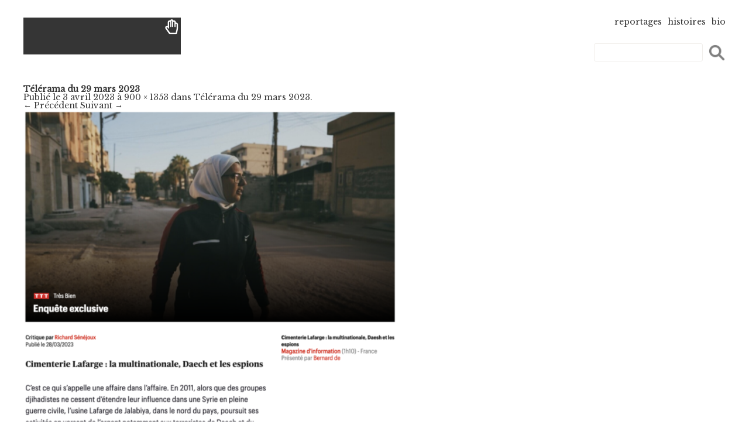

--- FILE ---
content_type: text/html; charset=UTF-8
request_url: https://www.guillaume-dasquie.fr/telerama-29-mars-2023/
body_size: 8241
content:
<!DOCTYPE html>
<!--[if IE 7]>
<html class="ie ie7" dir="ltr" lang="fr-FR" prefix="og: https://ogp.me/ns#">
<![endif]-->
<!--[if IE 8]>
<html class="ie ie8" dir="ltr" lang="fr-FR" prefix="og: https://ogp.me/ns#">
<![endif]-->
<!--[if !(IE 7) | !(IE 8)  ]><!-->
<html dir="ltr" lang="fr-FR" prefix="og: https://ogp.me/ns#">
<!--<![endif]-->
<head>
<meta charset="UTF-8" />
<meta name="viewport" content="width=device-width" />
<meta name="apple-mobile-web-app-capable" content="yes">

<link rel="profile" href="http://gmpg.org/xfn/11" />
<link rel="pingback" href="https://www.guillaume-dasquie.fr/xmlrpc.php" />

<!-- favicons -->

<link rel="apple-touch-icon" sizes="180x180" href="favicons/apple-touch-icon.png">
<link rel="icon" type="image/png" sizes="32x32" href="favicons/favicon-32x32.png">
<link rel="icon" type="image/png" sizes="16x16" href="favicons/favicon-16x16.png">
<link rel="manifest" href="favicons/site.webmanifest">
<link rel="mask-icon" href="favicons/safari-pinned-tab.svg" color="#5bbad5">
<meta name="msapplication-TileColor" content="#da532c">
<meta name="theme-color" content="#ffffff">


<link rel='stylesheet' id='body-font-style-css'  href='https://fonts.googleapis.com/css?family=Lato' type='text/css' media='all' />
<!-- <link href='http://fonts.googleapis.com/css?family=Esteban' rel='stylesheet' type='text/css'> -->
<link href="https://fonts.googleapis.com/css?family=Libre+Baskerville" rel="stylesheet">
<!-- javascript -->
<script src="https://ajax.googleapis.com/ajax/libs/jquery/1.8/jquery.min.js"></script> 
<script>!window.jQuery && document.write('<script src="https://www.guillaume-dasquie.fr/wp-content/themes/theme_dasquie/js/jquery.min.js"><\/script>')</script>
<!--[if lt IE 9]>
<script src="https://www.guillaume-dasquie.fr/wp-content/themes/theme_dasquie/js/html5.js" type="text/javascript"></script>
<![endif]-->
	<style>img:is([sizes="auto" i], [sizes^="auto," i]) { contain-intrinsic-size: 3000px 1500px }</style>
	
		<!-- All in One SEO 4.8.5 - aioseo.com -->
		<title>Télérama du 29 mars 2023 | Guillaume Dasquié</title>
	<meta name="robots" content="max-image-preview:large" />
	<meta name="author" content="Deniz"/>
	<link rel="canonical" href="https://www.guillaume-dasquie.fr/telerama-29-mars-2023/" />
	<meta name="generator" content="All in One SEO (AIOSEO) 4.8.5" />
		<meta property="og:locale" content="fr_FR" />
		<meta property="og:site_name" content="guillaume dasquié• artisan en écritures..." />
		<meta property="og:type" content="article" />
		<meta property="og:title" content="Télérama du 29 mars 2023 | Guillaume Dasquié" />
		<meta property="og:url" content="https://www.guillaume-dasquie.fr/telerama-29-mars-2023/" />
		<meta property="fb:app_id" content="141051303250000" />
		<meta property="fb:admins" content="1017694456" />
		<meta property="article:published_time" content="2023-04-03T14:08:43+00:00" />
		<meta property="article:modified_time" content="2023-04-03T14:12:38+00:00" />
		<meta property="article:publisher" content="https://www.facebook.com/guillaume.dasquie" />
		<meta name="twitter:card" content="summary" />
		<meta name="twitter:site" content="@GuillaumDasquie" />
		<meta name="twitter:title" content="Télérama du 29 mars 2023 | Guillaume Dasquié" />
		<script type="application/ld+json" class="aioseo-schema">
			{"@context":"https:\/\/schema.org","@graph":[{"@type":"BreadcrumbList","@id":"https:\/\/www.guillaume-dasquie.fr\/telerama-29-mars-2023\/#breadcrumblist","itemListElement":[{"@type":"ListItem","@id":"https:\/\/www.guillaume-dasquie.fr#listItem","position":1,"name":"Accueil","item":"https:\/\/www.guillaume-dasquie.fr","nextItem":{"@type":"ListItem","@id":"https:\/\/www.guillaume-dasquie.fr\/telerama-29-mars-2023\/#listItem","name":"Te\u0301le\u0301rama du 29 mars 2023"}},{"@type":"ListItem","@id":"https:\/\/www.guillaume-dasquie.fr\/telerama-29-mars-2023\/#listItem","position":2,"name":"Te\u0301le\u0301rama du 29 mars 2023","previousItem":{"@type":"ListItem","@id":"https:\/\/www.guillaume-dasquie.fr#listItem","name":"Accueil"}}]},{"@type":"ItemPage","@id":"https:\/\/www.guillaume-dasquie.fr\/telerama-29-mars-2023\/#itempage","url":"https:\/\/www.guillaume-dasquie.fr\/telerama-29-mars-2023\/","name":"Te\u0301le\u0301rama du 29 mars 2023 | Guillaume Dasqui\u00e9","inLanguage":"fr-FR","isPartOf":{"@id":"https:\/\/www.guillaume-dasquie.fr\/#website"},"breadcrumb":{"@id":"https:\/\/www.guillaume-dasquie.fr\/telerama-29-mars-2023\/#breadcrumblist"},"author":{"@id":"https:\/\/www.guillaume-dasquie.fr\/author\/deniz\/#author"},"creator":{"@id":"https:\/\/www.guillaume-dasquie.fr\/author\/deniz\/#author"},"datePublished":"2023-04-03T15:08:43+01:00","dateModified":"2023-04-03T15:12:38+01:00"},{"@type":"Person","@id":"https:\/\/www.guillaume-dasquie.fr\/#person"},{"@type":"Person","@id":"https:\/\/www.guillaume-dasquie.fr\/author\/deniz\/#author","url":"https:\/\/www.guillaume-dasquie.fr\/author\/deniz\/","name":"Deniz","image":{"@type":"ImageObject","@id":"https:\/\/www.guillaume-dasquie.fr\/telerama-29-mars-2023\/#authorImage","url":"https:\/\/secure.gravatar.com\/avatar\/03b732e3cba71330831aabbcde7f73e77caf4080e117ab7a4f34a9062525ff91?s=96&d=mm&r=g","width":96,"height":96,"caption":"Deniz"}},{"@type":"WebSite","@id":"https:\/\/www.guillaume-dasquie.fr\/#website","url":"https:\/\/www.guillaume-dasquie.fr\/","name":"Guillaume Dasqui\u00e9","description":"Artisan en \u00e9critures...","inLanguage":"fr-FR","publisher":{"@id":"https:\/\/www.guillaume-dasquie.fr\/#person"}}]}
		</script>
		<!-- All in One SEO -->

<link rel='dns-prefetch' href='//fonts.googleapis.com' />
<link rel="alternate" type="application/rss+xml" title="Guillaume Dasquié &raquo; Flux" href="https://www.guillaume-dasquie.fr/feed/" />
<link rel="alternate" type="application/rss+xml" title="Guillaume Dasquié &raquo; Flux des commentaires" href="https://www.guillaume-dasquie.fr/comments/feed/" />
<link rel="alternate" type="application/rss+xml" title="Guillaume Dasquié &raquo; Télérama du 29 mars 2023 Flux des commentaires" href="https://www.guillaume-dasquie.fr/feed/?attachment_id=1736" />
<script type="text/javascript">
/* <![CDATA[ */
window._wpemojiSettings = {"baseUrl":"https:\/\/s.w.org\/images\/core\/emoji\/16.0.1\/72x72\/","ext":".png","svgUrl":"https:\/\/s.w.org\/images\/core\/emoji\/16.0.1\/svg\/","svgExt":".svg","source":{"concatemoji":"https:\/\/www.guillaume-dasquie.fr\/wp-includes\/js\/wp-emoji-release.min.js?ver=6.8.3"}};
/*! This file is auto-generated */
!function(s,n){var o,i,e;function c(e){try{var t={supportTests:e,timestamp:(new Date).valueOf()};sessionStorage.setItem(o,JSON.stringify(t))}catch(e){}}function p(e,t,n){e.clearRect(0,0,e.canvas.width,e.canvas.height),e.fillText(t,0,0);var t=new Uint32Array(e.getImageData(0,0,e.canvas.width,e.canvas.height).data),a=(e.clearRect(0,0,e.canvas.width,e.canvas.height),e.fillText(n,0,0),new Uint32Array(e.getImageData(0,0,e.canvas.width,e.canvas.height).data));return t.every(function(e,t){return e===a[t]})}function u(e,t){e.clearRect(0,0,e.canvas.width,e.canvas.height),e.fillText(t,0,0);for(var n=e.getImageData(16,16,1,1),a=0;a<n.data.length;a++)if(0!==n.data[a])return!1;return!0}function f(e,t,n,a){switch(t){case"flag":return n(e,"\ud83c\udff3\ufe0f\u200d\u26a7\ufe0f","\ud83c\udff3\ufe0f\u200b\u26a7\ufe0f")?!1:!n(e,"\ud83c\udde8\ud83c\uddf6","\ud83c\udde8\u200b\ud83c\uddf6")&&!n(e,"\ud83c\udff4\udb40\udc67\udb40\udc62\udb40\udc65\udb40\udc6e\udb40\udc67\udb40\udc7f","\ud83c\udff4\u200b\udb40\udc67\u200b\udb40\udc62\u200b\udb40\udc65\u200b\udb40\udc6e\u200b\udb40\udc67\u200b\udb40\udc7f");case"emoji":return!a(e,"\ud83e\udedf")}return!1}function g(e,t,n,a){var r="undefined"!=typeof WorkerGlobalScope&&self instanceof WorkerGlobalScope?new OffscreenCanvas(300,150):s.createElement("canvas"),o=r.getContext("2d",{willReadFrequently:!0}),i=(o.textBaseline="top",o.font="600 32px Arial",{});return e.forEach(function(e){i[e]=t(o,e,n,a)}),i}function t(e){var t=s.createElement("script");t.src=e,t.defer=!0,s.head.appendChild(t)}"undefined"!=typeof Promise&&(o="wpEmojiSettingsSupports",i=["flag","emoji"],n.supports={everything:!0,everythingExceptFlag:!0},e=new Promise(function(e){s.addEventListener("DOMContentLoaded",e,{once:!0})}),new Promise(function(t){var n=function(){try{var e=JSON.parse(sessionStorage.getItem(o));if("object"==typeof e&&"number"==typeof e.timestamp&&(new Date).valueOf()<e.timestamp+604800&&"object"==typeof e.supportTests)return e.supportTests}catch(e){}return null}();if(!n){if("undefined"!=typeof Worker&&"undefined"!=typeof OffscreenCanvas&&"undefined"!=typeof URL&&URL.createObjectURL&&"undefined"!=typeof Blob)try{var e="postMessage("+g.toString()+"("+[JSON.stringify(i),f.toString(),p.toString(),u.toString()].join(",")+"));",a=new Blob([e],{type:"text/javascript"}),r=new Worker(URL.createObjectURL(a),{name:"wpTestEmojiSupports"});return void(r.onmessage=function(e){c(n=e.data),r.terminate(),t(n)})}catch(e){}c(n=g(i,f,p,u))}t(n)}).then(function(e){for(var t in e)n.supports[t]=e[t],n.supports.everything=n.supports.everything&&n.supports[t],"flag"!==t&&(n.supports.everythingExceptFlag=n.supports.everythingExceptFlag&&n.supports[t]);n.supports.everythingExceptFlag=n.supports.everythingExceptFlag&&!n.supports.flag,n.DOMReady=!1,n.readyCallback=function(){n.DOMReady=!0}}).then(function(){return e}).then(function(){var e;n.supports.everything||(n.readyCallback(),(e=n.source||{}).concatemoji?t(e.concatemoji):e.wpemoji&&e.twemoji&&(t(e.twemoji),t(e.wpemoji)))}))}((window,document),window._wpemojiSettings);
/* ]]> */
</script>
<style id='wp-emoji-styles-inline-css' type='text/css'>

	img.wp-smiley, img.emoji {
		display: inline !important;
		border: none !important;
		box-shadow: none !important;
		height: 1em !important;
		width: 1em !important;
		margin: 0 0.07em !important;
		vertical-align: -0.1em !important;
		background: none !important;
		padding: 0 !important;
	}
</style>
<link rel='stylesheet' id='wp-block-library-css' href='https://www.guillaume-dasquie.fr/wp-includes/css/dist/block-library/style.min.css?ver=6.8.3' type='text/css' media='all' />
<style id='classic-theme-styles-inline-css' type='text/css'>
/*! This file is auto-generated */
.wp-block-button__link{color:#fff;background-color:#32373c;border-radius:9999px;box-shadow:none;text-decoration:none;padding:calc(.667em + 2px) calc(1.333em + 2px);font-size:1.125em}.wp-block-file__button{background:#32373c;color:#fff;text-decoration:none}
</style>
<style id='global-styles-inline-css' type='text/css'>
:root{--wp--preset--aspect-ratio--square: 1;--wp--preset--aspect-ratio--4-3: 4/3;--wp--preset--aspect-ratio--3-4: 3/4;--wp--preset--aspect-ratio--3-2: 3/2;--wp--preset--aspect-ratio--2-3: 2/3;--wp--preset--aspect-ratio--16-9: 16/9;--wp--preset--aspect-ratio--9-16: 9/16;--wp--preset--color--black: #000000;--wp--preset--color--cyan-bluish-gray: #abb8c3;--wp--preset--color--white: #ffffff;--wp--preset--color--pale-pink: #f78da7;--wp--preset--color--vivid-red: #cf2e2e;--wp--preset--color--luminous-vivid-orange: #ff6900;--wp--preset--color--luminous-vivid-amber: #fcb900;--wp--preset--color--light-green-cyan: #7bdcb5;--wp--preset--color--vivid-green-cyan: #00d084;--wp--preset--color--pale-cyan-blue: #8ed1fc;--wp--preset--color--vivid-cyan-blue: #0693e3;--wp--preset--color--vivid-purple: #9b51e0;--wp--preset--gradient--vivid-cyan-blue-to-vivid-purple: linear-gradient(135deg,rgba(6,147,227,1) 0%,rgb(155,81,224) 100%);--wp--preset--gradient--light-green-cyan-to-vivid-green-cyan: linear-gradient(135deg,rgb(122,220,180) 0%,rgb(0,208,130) 100%);--wp--preset--gradient--luminous-vivid-amber-to-luminous-vivid-orange: linear-gradient(135deg,rgba(252,185,0,1) 0%,rgba(255,105,0,1) 100%);--wp--preset--gradient--luminous-vivid-orange-to-vivid-red: linear-gradient(135deg,rgba(255,105,0,1) 0%,rgb(207,46,46) 100%);--wp--preset--gradient--very-light-gray-to-cyan-bluish-gray: linear-gradient(135deg,rgb(238,238,238) 0%,rgb(169,184,195) 100%);--wp--preset--gradient--cool-to-warm-spectrum: linear-gradient(135deg,rgb(74,234,220) 0%,rgb(151,120,209) 20%,rgb(207,42,186) 40%,rgb(238,44,130) 60%,rgb(251,105,98) 80%,rgb(254,248,76) 100%);--wp--preset--gradient--blush-light-purple: linear-gradient(135deg,rgb(255,206,236) 0%,rgb(152,150,240) 100%);--wp--preset--gradient--blush-bordeaux: linear-gradient(135deg,rgb(254,205,165) 0%,rgb(254,45,45) 50%,rgb(107,0,62) 100%);--wp--preset--gradient--luminous-dusk: linear-gradient(135deg,rgb(255,203,112) 0%,rgb(199,81,192) 50%,rgb(65,88,208) 100%);--wp--preset--gradient--pale-ocean: linear-gradient(135deg,rgb(255,245,203) 0%,rgb(182,227,212) 50%,rgb(51,167,181) 100%);--wp--preset--gradient--electric-grass: linear-gradient(135deg,rgb(202,248,128) 0%,rgb(113,206,126) 100%);--wp--preset--gradient--midnight: linear-gradient(135deg,rgb(2,3,129) 0%,rgb(40,116,252) 100%);--wp--preset--font-size--small: 13px;--wp--preset--font-size--medium: 20px;--wp--preset--font-size--large: 36px;--wp--preset--font-size--x-large: 42px;--wp--preset--spacing--20: 0.44rem;--wp--preset--spacing--30: 0.67rem;--wp--preset--spacing--40: 1rem;--wp--preset--spacing--50: 1.5rem;--wp--preset--spacing--60: 2.25rem;--wp--preset--spacing--70: 3.38rem;--wp--preset--spacing--80: 5.06rem;--wp--preset--shadow--natural: 6px 6px 9px rgba(0, 0, 0, 0.2);--wp--preset--shadow--deep: 12px 12px 50px rgba(0, 0, 0, 0.4);--wp--preset--shadow--sharp: 6px 6px 0px rgba(0, 0, 0, 0.2);--wp--preset--shadow--outlined: 6px 6px 0px -3px rgba(255, 255, 255, 1), 6px 6px rgba(0, 0, 0, 1);--wp--preset--shadow--crisp: 6px 6px 0px rgba(0, 0, 0, 1);}:where(.is-layout-flex){gap: 0.5em;}:where(.is-layout-grid){gap: 0.5em;}body .is-layout-flex{display: flex;}.is-layout-flex{flex-wrap: wrap;align-items: center;}.is-layout-flex > :is(*, div){margin: 0;}body .is-layout-grid{display: grid;}.is-layout-grid > :is(*, div){margin: 0;}:where(.wp-block-columns.is-layout-flex){gap: 2em;}:where(.wp-block-columns.is-layout-grid){gap: 2em;}:where(.wp-block-post-template.is-layout-flex){gap: 1.25em;}:where(.wp-block-post-template.is-layout-grid){gap: 1.25em;}.has-black-color{color: var(--wp--preset--color--black) !important;}.has-cyan-bluish-gray-color{color: var(--wp--preset--color--cyan-bluish-gray) !important;}.has-white-color{color: var(--wp--preset--color--white) !important;}.has-pale-pink-color{color: var(--wp--preset--color--pale-pink) !important;}.has-vivid-red-color{color: var(--wp--preset--color--vivid-red) !important;}.has-luminous-vivid-orange-color{color: var(--wp--preset--color--luminous-vivid-orange) !important;}.has-luminous-vivid-amber-color{color: var(--wp--preset--color--luminous-vivid-amber) !important;}.has-light-green-cyan-color{color: var(--wp--preset--color--light-green-cyan) !important;}.has-vivid-green-cyan-color{color: var(--wp--preset--color--vivid-green-cyan) !important;}.has-pale-cyan-blue-color{color: var(--wp--preset--color--pale-cyan-blue) !important;}.has-vivid-cyan-blue-color{color: var(--wp--preset--color--vivid-cyan-blue) !important;}.has-vivid-purple-color{color: var(--wp--preset--color--vivid-purple) !important;}.has-black-background-color{background-color: var(--wp--preset--color--black) !important;}.has-cyan-bluish-gray-background-color{background-color: var(--wp--preset--color--cyan-bluish-gray) !important;}.has-white-background-color{background-color: var(--wp--preset--color--white) !important;}.has-pale-pink-background-color{background-color: var(--wp--preset--color--pale-pink) !important;}.has-vivid-red-background-color{background-color: var(--wp--preset--color--vivid-red) !important;}.has-luminous-vivid-orange-background-color{background-color: var(--wp--preset--color--luminous-vivid-orange) !important;}.has-luminous-vivid-amber-background-color{background-color: var(--wp--preset--color--luminous-vivid-amber) !important;}.has-light-green-cyan-background-color{background-color: var(--wp--preset--color--light-green-cyan) !important;}.has-vivid-green-cyan-background-color{background-color: var(--wp--preset--color--vivid-green-cyan) !important;}.has-pale-cyan-blue-background-color{background-color: var(--wp--preset--color--pale-cyan-blue) !important;}.has-vivid-cyan-blue-background-color{background-color: var(--wp--preset--color--vivid-cyan-blue) !important;}.has-vivid-purple-background-color{background-color: var(--wp--preset--color--vivid-purple) !important;}.has-black-border-color{border-color: var(--wp--preset--color--black) !important;}.has-cyan-bluish-gray-border-color{border-color: var(--wp--preset--color--cyan-bluish-gray) !important;}.has-white-border-color{border-color: var(--wp--preset--color--white) !important;}.has-pale-pink-border-color{border-color: var(--wp--preset--color--pale-pink) !important;}.has-vivid-red-border-color{border-color: var(--wp--preset--color--vivid-red) !important;}.has-luminous-vivid-orange-border-color{border-color: var(--wp--preset--color--luminous-vivid-orange) !important;}.has-luminous-vivid-amber-border-color{border-color: var(--wp--preset--color--luminous-vivid-amber) !important;}.has-light-green-cyan-border-color{border-color: var(--wp--preset--color--light-green-cyan) !important;}.has-vivid-green-cyan-border-color{border-color: var(--wp--preset--color--vivid-green-cyan) !important;}.has-pale-cyan-blue-border-color{border-color: var(--wp--preset--color--pale-cyan-blue) !important;}.has-vivid-cyan-blue-border-color{border-color: var(--wp--preset--color--vivid-cyan-blue) !important;}.has-vivid-purple-border-color{border-color: var(--wp--preset--color--vivid-purple) !important;}.has-vivid-cyan-blue-to-vivid-purple-gradient-background{background: var(--wp--preset--gradient--vivid-cyan-blue-to-vivid-purple) !important;}.has-light-green-cyan-to-vivid-green-cyan-gradient-background{background: var(--wp--preset--gradient--light-green-cyan-to-vivid-green-cyan) !important;}.has-luminous-vivid-amber-to-luminous-vivid-orange-gradient-background{background: var(--wp--preset--gradient--luminous-vivid-amber-to-luminous-vivid-orange) !important;}.has-luminous-vivid-orange-to-vivid-red-gradient-background{background: var(--wp--preset--gradient--luminous-vivid-orange-to-vivid-red) !important;}.has-very-light-gray-to-cyan-bluish-gray-gradient-background{background: var(--wp--preset--gradient--very-light-gray-to-cyan-bluish-gray) !important;}.has-cool-to-warm-spectrum-gradient-background{background: var(--wp--preset--gradient--cool-to-warm-spectrum) !important;}.has-blush-light-purple-gradient-background{background: var(--wp--preset--gradient--blush-light-purple) !important;}.has-blush-bordeaux-gradient-background{background: var(--wp--preset--gradient--blush-bordeaux) !important;}.has-luminous-dusk-gradient-background{background: var(--wp--preset--gradient--luminous-dusk) !important;}.has-pale-ocean-gradient-background{background: var(--wp--preset--gradient--pale-ocean) !important;}.has-electric-grass-gradient-background{background: var(--wp--preset--gradient--electric-grass) !important;}.has-midnight-gradient-background{background: var(--wp--preset--gradient--midnight) !important;}.has-small-font-size{font-size: var(--wp--preset--font-size--small) !important;}.has-medium-font-size{font-size: var(--wp--preset--font-size--medium) !important;}.has-large-font-size{font-size: var(--wp--preset--font-size--large) !important;}.has-x-large-font-size{font-size: var(--wp--preset--font-size--x-large) !important;}
:where(.wp-block-post-template.is-layout-flex){gap: 1.25em;}:where(.wp-block-post-template.is-layout-grid){gap: 1.25em;}
:where(.wp-block-columns.is-layout-flex){gap: 2em;}:where(.wp-block-columns.is-layout-grid){gap: 2em;}
:root :where(.wp-block-pullquote){font-size: 1.5em;line-height: 1.6;}
</style>
<link rel='stylesheet' id='titan-adminbar-styles-css' href='https://www.guillaume-dasquie.fr/wp-content/plugins/anti-spam/assets/css/admin-bar.css?ver=7.3.8' type='text/css' media='all' />
<link rel='stylesheet' id='contact-form-7-css' href='https://www.guillaume-dasquie.fr/wp-content/plugins/contact-form-7/includes/css/styles.css?ver=6.1' type='text/css' media='all' />
<link rel='stylesheet' id='twentytwelve-fonts-css' href='https://fonts.googleapis.com/css?family=Open+Sans:400italic,700italic,400,700&#038;subset=latin,latin-ext' type='text/css' media='all' />
<link rel='stylesheet' id='twentytwelve-style-css' href='https://www.guillaume-dasquie.fr/wp-content/themes/theme_dasquie/style.css?ver=6.8.3' type='text/css' media='all' />
<!--[if lt IE 9]>
<link rel='stylesheet' id='twentytwelve-ie-css' href='https://www.guillaume-dasquie.fr/wp-content/themes/theme_dasquie/css/ie.css?ver=20121010' type='text/css' media='all' />
<![endif]-->
<link rel='stylesheet' id='heateor_sss_frontend_css-css' href='https://www.guillaume-dasquie.fr/wp-content/plugins/sassy-social-share/public/css/sassy-social-share-public.css?ver=3.3.77' type='text/css' media='all' />
<style id='heateor_sss_frontend_css-inline-css' type='text/css'>
.heateor_sss_button_instagram span.heateor_sss_svg,a.heateor_sss_instagram span.heateor_sss_svg{background:radial-gradient(circle at 30% 107%,#fdf497 0,#fdf497 5%,#fd5949 45%,#d6249f 60%,#285aeb 90%)}div.heateor_sss_horizontal_sharing a.heateor_sss_button_instagram span{background:#bcbcbc!important;}div.heateor_sss_standard_follow_icons_container a.heateor_sss_button_instagram span{background:#bcbcbc}div.heateor_sss_horizontal_sharing a.heateor_sss_button_instagram span:hover{background:#999898!important;}div.heateor_sss_standard_follow_icons_container a.heateor_sss_button_instagram span:hover{background:#999898}.heateor_sss_horizontal_sharing .heateor_sss_svg,.heateor_sss_standard_follow_icons_container .heateor_sss_svg{background-color:#bcbcbc!important;background:#bcbcbc!important;color:#fff;border-width:0px;border-style:solid;border-color:transparent}.heateor_sss_horizontal_sharing .heateorSssTCBackground{color:#666}.heateor_sss_horizontal_sharing span.heateor_sss_svg:hover,.heateor_sss_standard_follow_icons_container span.heateor_sss_svg:hover{background-color:#999898!important;background:#999898!importantborder-color:transparent;}.heateor_sss_vertical_sharing span.heateor_sss_svg,.heateor_sss_floating_follow_icons_container span.heateor_sss_svg{color:#fff;border-width:0px;border-style:solid;border-color:transparent;}.heateor_sss_vertical_sharing .heateorSssTCBackground{color:#666;}.heateor_sss_vertical_sharing span.heateor_sss_svg:hover,.heateor_sss_floating_follow_icons_container span.heateor_sss_svg:hover{border-color:transparent;}@media screen and (max-width:783px) {.heateor_sss_vertical_sharing{display:none!important}}div.heateor_sss_mobile_footer{display:none;}@media screen and (max-width:783px){div.heateor_sss_bottom_sharing .heateorSssTCBackground{background-color:white}div.heateor_sss_bottom_sharing{width:100%!important;left:0!important;}div.heateor_sss_bottom_sharing a{width:11.111111111111% !important;}div.heateor_sss_bottom_sharing .heateor_sss_svg{width: 100% !important;}div.heateor_sss_bottom_sharing div.heateorSssTotalShareCount{font-size:1em!important;line-height:28px!important}div.heateor_sss_bottom_sharing div.heateorSssTotalShareText{font-size:.7em!important;line-height:0px!important}div.heateor_sss_mobile_footer{display:block;height:40px;}.heateor_sss_bottom_sharing{padding:0!important;display:block!important;width:auto!important;bottom:-2px!important;top: auto!important;}.heateor_sss_bottom_sharing .heateor_sss_square_count{line-height:inherit;}.heateor_sss_bottom_sharing .heateorSssSharingArrow{display:none;}.heateor_sss_bottom_sharing .heateorSssTCBackground{margin-right:1.1em!important}}
</style>
<script type="text/javascript" src="https://www.guillaume-dasquie.fr/wp-includes/js/jquery/jquery.min.js?ver=3.7.1" id="jquery-core-js"></script>
<script type="text/javascript" src="https://www.guillaume-dasquie.fr/wp-includes/js/jquery/jquery-migrate.min.js?ver=3.4.1" id="jquery-migrate-js"></script>
<script type="text/javascript" id="app-script-js-extra">
/* <![CDATA[ */
var ajax_object = {"ajaxurl":"https:\/\/www.guillaume-dasquie.fr\/wp-admin\/admin-ajax.php"};
/* ]]> */
</script>
<script type="text/javascript" src="https://www.guillaume-dasquie.fr/wp-content/themes/theme_dasquie/js/app.js?ver=1" id="app-script-js"></script>
<link rel="https://api.w.org/" href="https://www.guillaume-dasquie.fr/wp-json/" /><link rel="alternate" title="JSON" type="application/json" href="https://www.guillaume-dasquie.fr/wp-json/wp/v2/media/1736" /><link rel="EditURI" type="application/rsd+xml" title="RSD" href="https://www.guillaume-dasquie.fr/xmlrpc.php?rsd" />
<meta name="generator" content="WordPress 6.8.3" />
<link rel='shortlink' href='https://www.guillaume-dasquie.fr/?p=1736' />
<link rel="alternate" title="oEmbed (JSON)" type="application/json+oembed" href="https://www.guillaume-dasquie.fr/wp-json/oembed/1.0/embed?url=https%3A%2F%2Fwww.guillaume-dasquie.fr%2Ftelerama-29-mars-2023%2F" />
<link rel="alternate" title="oEmbed (XML)" type="text/xml+oembed" href="https://www.guillaume-dasquie.fr/wp-json/oembed/1.0/embed?url=https%3A%2F%2Fwww.guillaume-dasquie.fr%2Ftelerama-29-mars-2023%2F&#038;format=xml" />
<style type="text/css">.recentcomments a{display:inline !important;padding:0 !important;margin:0 !important;}</style><link rel="stylesheet" id="twentytwelve-queries-css"  href="https://www.guillaume-dasquie.fr/wp-content/themes/theme_dasquie/css/queries.css" type="text/css" media="all" />

</head>

<body class="attachment wp-singular attachment-template-default single single-attachment postid-1736 attachmentid-1736 attachment-png wp-theme-theme_dasquie custom-font-enabled single-author">
<div id="wrapper">
	<header id="masthead" class="site-header" role="banner">
				<h1 class="site-title"><a href="https://www.guillaume-dasquie.fr/" title="Guillaume Dasquié" rel="home"><i class="far fa-hand-paper"></i></a></h1>
	

		<div class="right-col">
			<nav id="site-navigation" class="main-navigation" role="navigation">
				<div class="menu-menu-principal-container"><ul id="menu-menu-principal" class="nav-menu"><li id="menu-item-36" class="menu-item menu-item-type-taxonomy menu-item-object-category menu-item-36"><a href="https://www.guillaume-dasquie.fr/category/articles/enquetes/">reportages</a></li>
<li id="menu-item-37" class="menu-item menu-item-type-taxonomy menu-item-object-category menu-item-37"><a href="https://www.guillaume-dasquie.fr/category/articles/livres/">histoires</a></li>
<li id="menu-item-39" class="menu-item menu-item-type-post_type menu-item-object-page menu-item-39"><a href="https://www.guillaume-dasquie.fr/biographie/">bio</a></li>
</ul></div>				<div class="clear"></div>
			</nav><!-- #site-navigation -->

			<div class="clear"></div>

			<div class="search-box">
				<form role="search" method="get" id="searchform" class="searchform" action="https://www.guillaume-dasquie.fr/">
					<div>
						<input type="text" value="" name="s" id="s">
						<input type="submit" id="searchsubmit" value="">
					</div>
				</form>
			</div>

		</div>
		
		<div class="clear"></div>

		
	</header><!-- #masthead -->


	<div id="container">
	<div id="primary" class="site-content">
		<div id="content" role="main">

		
				<article id="post-1736" class="image-attachment post-1736 attachment type-attachment status-inherit hentry">
					<header class="entry-header">
						<h1 class="entry-title">Télérama du 29 mars 2023</h1>

						<footer class="entry-meta">
							<span class="meta-prep meta-prep-entry-date">Publié le </span> <span class="entry-date"><time class="entry-date" datetime="2023-04-03T15:08:43+01:00">3 avril 2023</time></span> à <a href="https://www.guillaume-dasquie.fr/wp-content/uploads/2023/04/Telerama-29-mars-2023-e1680530967255.png" title="Lien vers l'image en taille originale">900 &times; 1353</a> dans <a href="https://www.guillaume-dasquie.fr/telerama-29-mars-2023/" title="Revenir à Télérama du 29 mars 2023" rel="gallery">Télérama du 29 mars 2023</a>.													</footer><!-- .entry-meta -->

						<nav id="image-navigation" class="navigation" role="navigation">
							<span class="previous-image"><a href='https://www.guillaume-dasquie.fr/1771_carte_arabie-detail/'>&larr; Précédent</a></span>
							<span class="next-image"><a href='https://www.guillaume-dasquie.fr/france-inter-1er-avril-2023/'>Suivant &rarr;</a></span>
						</nav><!-- #image-navigation -->
					</header><!-- .entry-header -->

					<div class="entry-content">

						<div class="entry-attachment">
							<div class="attachment">
								<a href="https://www.guillaume-dasquie.fr/france-inter-1er-avril-2023/" title="Télérama du 29 mars 2023" rel="attachment"><img width="639" height="960" src="https://www.guillaume-dasquie.fr/wp-content/uploads/2023/04/Telerama-29-mars-2023-e1680530967255.png" class="attachment-960x960 size-960x960" alt="" decoding="async" fetchpriority="high" srcset="https://www.guillaume-dasquie.fr/wp-content/uploads/2023/04/Telerama-29-mars-2023-e1680530967255.png 900w, https://www.guillaume-dasquie.fr/wp-content/uploads/2023/04/Telerama-29-mars-2023-e1680530967255-200x300.png 200w, https://www.guillaume-dasquie.fr/wp-content/uploads/2023/04/Telerama-29-mars-2023-e1680530967255-681x1024.png 681w, https://www.guillaume-dasquie.fr/wp-content/uploads/2023/04/Telerama-29-mars-2023-e1680530967255-768x1155.png 768w, https://www.guillaume-dasquie.fr/wp-content/uploads/2023/04/Telerama-29-mars-2023-e1680530967255-624x938.png 624w" sizes="(max-width: 639px) 100vw, 639px" /></a>

															</div><!-- .attachment -->

						</div><!-- .entry-attachment -->

						<div class="entry-description">
																				</div><!-- .entry-description -->

					</div><!-- .entry-content -->

				</article><!-- #post -->

				
<div id="comments" class="comments-area">

	
	
	
</div><!-- #comments .comments-area -->
			
		</div><!-- #content -->
	</div><!-- #primary -->

	</div><!-- #container-->
	<footer id="footer">
		<!-- Guillaume Dasquié - &copy; 2017 -->
		<ul id="menu-menu-footer" class="menu-footer"><li id="menu-item-1125" class="menu-item menu-item-type-post_type menu-item-object-page menu-item-1125"><a href="https://www.guillaume-dasquie.fr/contact/">contact</a></li>
<li id="menu-item-1030" class="menu-item menu-item-type-taxonomy menu-item-object-category menu-item-1030"><a href="https://www.guillaume-dasquie.fr/category/articles/reaction/">réactions</a></li>
</ul>
	</footer><!-- #footer -->
</div><!-- #wrapper -->

<script type="speculationrules">
{"prefetch":[{"source":"document","where":{"and":[{"href_matches":"\/*"},{"not":{"href_matches":["\/wp-*.php","\/wp-admin\/*","\/wp-content\/uploads\/*","\/wp-content\/*","\/wp-content\/plugins\/*","\/wp-content\/themes\/theme_dasquie\/*","\/*\\?(.+)"]}},{"not":{"selector_matches":"a[rel~=\"nofollow\"]"}},{"not":{"selector_matches":".no-prefetch, .no-prefetch a"}}]},"eagerness":"conservative"}]}
</script>
<script type="text/javascript" src="https://www.guillaume-dasquie.fr/wp-content/plugins/anti-spam/assets/js/anti-spam.js?ver=7.3.8" id="anti-spam-script-js"></script>
<script type="text/javascript" src="https://www.guillaume-dasquie.fr/wp-includes/js/dist/hooks.min.js?ver=4d63a3d491d11ffd8ac6" id="wp-hooks-js"></script>
<script type="text/javascript" src="https://www.guillaume-dasquie.fr/wp-includes/js/dist/i18n.min.js?ver=5e580eb46a90c2b997e6" id="wp-i18n-js"></script>
<script type="text/javascript" id="wp-i18n-js-after">
/* <![CDATA[ */
wp.i18n.setLocaleData( { 'text direction\u0004ltr': [ 'ltr' ] } );
/* ]]> */
</script>
<script type="text/javascript" src="https://www.guillaume-dasquie.fr/wp-content/plugins/contact-form-7/includes/swv/js/index.js?ver=6.1" id="swv-js"></script>
<script type="text/javascript" id="contact-form-7-js-translations">
/* <![CDATA[ */
( function( domain, translations ) {
	var localeData = translations.locale_data[ domain ] || translations.locale_data.messages;
	localeData[""].domain = domain;
	wp.i18n.setLocaleData( localeData, domain );
} )( "contact-form-7", {"translation-revision-date":"2025-02-06 12:02:14+0000","generator":"GlotPress\/4.0.1","domain":"messages","locale_data":{"messages":{"":{"domain":"messages","plural-forms":"nplurals=2; plural=n > 1;","lang":"fr"},"This contact form is placed in the wrong place.":["Ce formulaire de contact est plac\u00e9 dans un mauvais endroit."],"Error:":["Erreur\u00a0:"]}},"comment":{"reference":"includes\/js\/index.js"}} );
/* ]]> */
</script>
<script type="text/javascript" id="contact-form-7-js-before">
/* <![CDATA[ */
var wpcf7 = {
    "api": {
        "root": "https:\/\/www.guillaume-dasquie.fr\/wp-json\/",
        "namespace": "contact-form-7\/v1"
    }
};
/* ]]> */
</script>
<script type="text/javascript" src="https://www.guillaume-dasquie.fr/wp-content/plugins/contact-form-7/includes/js/index.js?ver=6.1" id="contact-form-7-js"></script>
<script type="text/javascript" src="https://www.guillaume-dasquie.fr/wp-includes/js/comment-reply.min.js?ver=6.8.3" id="comment-reply-js" async="async" data-wp-strategy="async"></script>
<script type="text/javascript" src="https://www.guillaume-dasquie.fr/wp-content/themes/theme_dasquie/js/navigation.js?ver=1.0" id="twentytwelve-navigation-js"></script>
<script type="text/javascript" id="heateor_sss_sharing_js-js-before">
/* <![CDATA[ */
function heateorSssLoadEvent(e) {var t=window.onload;if (typeof window.onload!="function") {window.onload=e}else{window.onload=function() {t();e()}}};	var heateorSssSharingAjaxUrl = 'https://www.guillaume-dasquie.fr/wp-admin/admin-ajax.php', heateorSssCloseIconPath = 'https://www.guillaume-dasquie.fr/wp-content/plugins/sassy-social-share/public/../images/close.png', heateorSssPluginIconPath = 'https://www.guillaume-dasquie.fr/wp-content/plugins/sassy-social-share/public/../images/logo.png', heateorSssHorizontalSharingCountEnable = 0, heateorSssVerticalSharingCountEnable = 0, heateorSssSharingOffset = -10; var heateorSssMobileStickySharingEnabled = 1;var heateorSssCopyLinkMessage = "Lien copié.";var heateorSssUrlCountFetched = [], heateorSssSharesText = 'Partages', heateorSssShareText = 'Partage';function heateorSssPopup(e) {window.open(e,"popUpWindow","height=400,width=600,left=400,top=100,resizable,scrollbars,toolbar=0,personalbar=0,menubar=no,location=no,directories=no,status")}
/* ]]> */
</script>
<script type="text/javascript" src="https://www.guillaume-dasquie.fr/wp-content/plugins/sassy-social-share/public/js/sassy-social-share-public.js?ver=3.3.77" id="heateor_sss_sharing_js-js"></script>
<script type="text/javascript" src="https://www.google.com/recaptcha/api.js?render=6LeOOo0UAAAAADp1uDDC2uvH50cgRIo3SQOOC2WK&amp;ver=3.0" id="google-recaptcha-js"></script>
<script type="text/javascript" src="https://www.guillaume-dasquie.fr/wp-includes/js/dist/vendor/wp-polyfill.min.js?ver=3.15.0" id="wp-polyfill-js"></script>
<script type="text/javascript" id="wpcf7-recaptcha-js-before">
/* <![CDATA[ */
var wpcf7_recaptcha = {
    "sitekey": "6LeOOo0UAAAAADp1uDDC2uvH50cgRIo3SQOOC2WK",
    "actions": {
        "homepage": "homepage",
        "contactform": "contactform"
    }
};
/* ]]> */
</script>
<script type="text/javascript" src="https://www.guillaume-dasquie.fr/wp-content/plugins/contact-form-7/modules/recaptcha/index.js?ver=6.1" id="wpcf7-recaptcha-js"></script>
</body>
</html>

--- FILE ---
content_type: text/html; charset=utf-8
request_url: https://www.google.com/recaptcha/api2/anchor?ar=1&k=6LeOOo0UAAAAADp1uDDC2uvH50cgRIo3SQOOC2WK&co=aHR0cHM6Ly93d3cuZ3VpbGxhdW1lLWRhc3F1aWUuZnI6NDQz&hl=en&v=PoyoqOPhxBO7pBk68S4YbpHZ&size=invisible&anchor-ms=20000&execute-ms=30000&cb=xrfwfxsejo0o
body_size: 48628
content:
<!DOCTYPE HTML><html dir="ltr" lang="en"><head><meta http-equiv="Content-Type" content="text/html; charset=UTF-8">
<meta http-equiv="X-UA-Compatible" content="IE=edge">
<title>reCAPTCHA</title>
<style type="text/css">
/* cyrillic-ext */
@font-face {
  font-family: 'Roboto';
  font-style: normal;
  font-weight: 400;
  font-stretch: 100%;
  src: url(//fonts.gstatic.com/s/roboto/v48/KFO7CnqEu92Fr1ME7kSn66aGLdTylUAMa3GUBHMdazTgWw.woff2) format('woff2');
  unicode-range: U+0460-052F, U+1C80-1C8A, U+20B4, U+2DE0-2DFF, U+A640-A69F, U+FE2E-FE2F;
}
/* cyrillic */
@font-face {
  font-family: 'Roboto';
  font-style: normal;
  font-weight: 400;
  font-stretch: 100%;
  src: url(//fonts.gstatic.com/s/roboto/v48/KFO7CnqEu92Fr1ME7kSn66aGLdTylUAMa3iUBHMdazTgWw.woff2) format('woff2');
  unicode-range: U+0301, U+0400-045F, U+0490-0491, U+04B0-04B1, U+2116;
}
/* greek-ext */
@font-face {
  font-family: 'Roboto';
  font-style: normal;
  font-weight: 400;
  font-stretch: 100%;
  src: url(//fonts.gstatic.com/s/roboto/v48/KFO7CnqEu92Fr1ME7kSn66aGLdTylUAMa3CUBHMdazTgWw.woff2) format('woff2');
  unicode-range: U+1F00-1FFF;
}
/* greek */
@font-face {
  font-family: 'Roboto';
  font-style: normal;
  font-weight: 400;
  font-stretch: 100%;
  src: url(//fonts.gstatic.com/s/roboto/v48/KFO7CnqEu92Fr1ME7kSn66aGLdTylUAMa3-UBHMdazTgWw.woff2) format('woff2');
  unicode-range: U+0370-0377, U+037A-037F, U+0384-038A, U+038C, U+038E-03A1, U+03A3-03FF;
}
/* math */
@font-face {
  font-family: 'Roboto';
  font-style: normal;
  font-weight: 400;
  font-stretch: 100%;
  src: url(//fonts.gstatic.com/s/roboto/v48/KFO7CnqEu92Fr1ME7kSn66aGLdTylUAMawCUBHMdazTgWw.woff2) format('woff2');
  unicode-range: U+0302-0303, U+0305, U+0307-0308, U+0310, U+0312, U+0315, U+031A, U+0326-0327, U+032C, U+032F-0330, U+0332-0333, U+0338, U+033A, U+0346, U+034D, U+0391-03A1, U+03A3-03A9, U+03B1-03C9, U+03D1, U+03D5-03D6, U+03F0-03F1, U+03F4-03F5, U+2016-2017, U+2034-2038, U+203C, U+2040, U+2043, U+2047, U+2050, U+2057, U+205F, U+2070-2071, U+2074-208E, U+2090-209C, U+20D0-20DC, U+20E1, U+20E5-20EF, U+2100-2112, U+2114-2115, U+2117-2121, U+2123-214F, U+2190, U+2192, U+2194-21AE, U+21B0-21E5, U+21F1-21F2, U+21F4-2211, U+2213-2214, U+2216-22FF, U+2308-230B, U+2310, U+2319, U+231C-2321, U+2336-237A, U+237C, U+2395, U+239B-23B7, U+23D0, U+23DC-23E1, U+2474-2475, U+25AF, U+25B3, U+25B7, U+25BD, U+25C1, U+25CA, U+25CC, U+25FB, U+266D-266F, U+27C0-27FF, U+2900-2AFF, U+2B0E-2B11, U+2B30-2B4C, U+2BFE, U+3030, U+FF5B, U+FF5D, U+1D400-1D7FF, U+1EE00-1EEFF;
}
/* symbols */
@font-face {
  font-family: 'Roboto';
  font-style: normal;
  font-weight: 400;
  font-stretch: 100%;
  src: url(//fonts.gstatic.com/s/roboto/v48/KFO7CnqEu92Fr1ME7kSn66aGLdTylUAMaxKUBHMdazTgWw.woff2) format('woff2');
  unicode-range: U+0001-000C, U+000E-001F, U+007F-009F, U+20DD-20E0, U+20E2-20E4, U+2150-218F, U+2190, U+2192, U+2194-2199, U+21AF, U+21E6-21F0, U+21F3, U+2218-2219, U+2299, U+22C4-22C6, U+2300-243F, U+2440-244A, U+2460-24FF, U+25A0-27BF, U+2800-28FF, U+2921-2922, U+2981, U+29BF, U+29EB, U+2B00-2BFF, U+4DC0-4DFF, U+FFF9-FFFB, U+10140-1018E, U+10190-1019C, U+101A0, U+101D0-101FD, U+102E0-102FB, U+10E60-10E7E, U+1D2C0-1D2D3, U+1D2E0-1D37F, U+1F000-1F0FF, U+1F100-1F1AD, U+1F1E6-1F1FF, U+1F30D-1F30F, U+1F315, U+1F31C, U+1F31E, U+1F320-1F32C, U+1F336, U+1F378, U+1F37D, U+1F382, U+1F393-1F39F, U+1F3A7-1F3A8, U+1F3AC-1F3AF, U+1F3C2, U+1F3C4-1F3C6, U+1F3CA-1F3CE, U+1F3D4-1F3E0, U+1F3ED, U+1F3F1-1F3F3, U+1F3F5-1F3F7, U+1F408, U+1F415, U+1F41F, U+1F426, U+1F43F, U+1F441-1F442, U+1F444, U+1F446-1F449, U+1F44C-1F44E, U+1F453, U+1F46A, U+1F47D, U+1F4A3, U+1F4B0, U+1F4B3, U+1F4B9, U+1F4BB, U+1F4BF, U+1F4C8-1F4CB, U+1F4D6, U+1F4DA, U+1F4DF, U+1F4E3-1F4E6, U+1F4EA-1F4ED, U+1F4F7, U+1F4F9-1F4FB, U+1F4FD-1F4FE, U+1F503, U+1F507-1F50B, U+1F50D, U+1F512-1F513, U+1F53E-1F54A, U+1F54F-1F5FA, U+1F610, U+1F650-1F67F, U+1F687, U+1F68D, U+1F691, U+1F694, U+1F698, U+1F6AD, U+1F6B2, U+1F6B9-1F6BA, U+1F6BC, U+1F6C6-1F6CF, U+1F6D3-1F6D7, U+1F6E0-1F6EA, U+1F6F0-1F6F3, U+1F6F7-1F6FC, U+1F700-1F7FF, U+1F800-1F80B, U+1F810-1F847, U+1F850-1F859, U+1F860-1F887, U+1F890-1F8AD, U+1F8B0-1F8BB, U+1F8C0-1F8C1, U+1F900-1F90B, U+1F93B, U+1F946, U+1F984, U+1F996, U+1F9E9, U+1FA00-1FA6F, U+1FA70-1FA7C, U+1FA80-1FA89, U+1FA8F-1FAC6, U+1FACE-1FADC, U+1FADF-1FAE9, U+1FAF0-1FAF8, U+1FB00-1FBFF;
}
/* vietnamese */
@font-face {
  font-family: 'Roboto';
  font-style: normal;
  font-weight: 400;
  font-stretch: 100%;
  src: url(//fonts.gstatic.com/s/roboto/v48/KFO7CnqEu92Fr1ME7kSn66aGLdTylUAMa3OUBHMdazTgWw.woff2) format('woff2');
  unicode-range: U+0102-0103, U+0110-0111, U+0128-0129, U+0168-0169, U+01A0-01A1, U+01AF-01B0, U+0300-0301, U+0303-0304, U+0308-0309, U+0323, U+0329, U+1EA0-1EF9, U+20AB;
}
/* latin-ext */
@font-face {
  font-family: 'Roboto';
  font-style: normal;
  font-weight: 400;
  font-stretch: 100%;
  src: url(//fonts.gstatic.com/s/roboto/v48/KFO7CnqEu92Fr1ME7kSn66aGLdTylUAMa3KUBHMdazTgWw.woff2) format('woff2');
  unicode-range: U+0100-02BA, U+02BD-02C5, U+02C7-02CC, U+02CE-02D7, U+02DD-02FF, U+0304, U+0308, U+0329, U+1D00-1DBF, U+1E00-1E9F, U+1EF2-1EFF, U+2020, U+20A0-20AB, U+20AD-20C0, U+2113, U+2C60-2C7F, U+A720-A7FF;
}
/* latin */
@font-face {
  font-family: 'Roboto';
  font-style: normal;
  font-weight: 400;
  font-stretch: 100%;
  src: url(//fonts.gstatic.com/s/roboto/v48/KFO7CnqEu92Fr1ME7kSn66aGLdTylUAMa3yUBHMdazQ.woff2) format('woff2');
  unicode-range: U+0000-00FF, U+0131, U+0152-0153, U+02BB-02BC, U+02C6, U+02DA, U+02DC, U+0304, U+0308, U+0329, U+2000-206F, U+20AC, U+2122, U+2191, U+2193, U+2212, U+2215, U+FEFF, U+FFFD;
}
/* cyrillic-ext */
@font-face {
  font-family: 'Roboto';
  font-style: normal;
  font-weight: 500;
  font-stretch: 100%;
  src: url(//fonts.gstatic.com/s/roboto/v48/KFO7CnqEu92Fr1ME7kSn66aGLdTylUAMa3GUBHMdazTgWw.woff2) format('woff2');
  unicode-range: U+0460-052F, U+1C80-1C8A, U+20B4, U+2DE0-2DFF, U+A640-A69F, U+FE2E-FE2F;
}
/* cyrillic */
@font-face {
  font-family: 'Roboto';
  font-style: normal;
  font-weight: 500;
  font-stretch: 100%;
  src: url(//fonts.gstatic.com/s/roboto/v48/KFO7CnqEu92Fr1ME7kSn66aGLdTylUAMa3iUBHMdazTgWw.woff2) format('woff2');
  unicode-range: U+0301, U+0400-045F, U+0490-0491, U+04B0-04B1, U+2116;
}
/* greek-ext */
@font-face {
  font-family: 'Roboto';
  font-style: normal;
  font-weight: 500;
  font-stretch: 100%;
  src: url(//fonts.gstatic.com/s/roboto/v48/KFO7CnqEu92Fr1ME7kSn66aGLdTylUAMa3CUBHMdazTgWw.woff2) format('woff2');
  unicode-range: U+1F00-1FFF;
}
/* greek */
@font-face {
  font-family: 'Roboto';
  font-style: normal;
  font-weight: 500;
  font-stretch: 100%;
  src: url(//fonts.gstatic.com/s/roboto/v48/KFO7CnqEu92Fr1ME7kSn66aGLdTylUAMa3-UBHMdazTgWw.woff2) format('woff2');
  unicode-range: U+0370-0377, U+037A-037F, U+0384-038A, U+038C, U+038E-03A1, U+03A3-03FF;
}
/* math */
@font-face {
  font-family: 'Roboto';
  font-style: normal;
  font-weight: 500;
  font-stretch: 100%;
  src: url(//fonts.gstatic.com/s/roboto/v48/KFO7CnqEu92Fr1ME7kSn66aGLdTylUAMawCUBHMdazTgWw.woff2) format('woff2');
  unicode-range: U+0302-0303, U+0305, U+0307-0308, U+0310, U+0312, U+0315, U+031A, U+0326-0327, U+032C, U+032F-0330, U+0332-0333, U+0338, U+033A, U+0346, U+034D, U+0391-03A1, U+03A3-03A9, U+03B1-03C9, U+03D1, U+03D5-03D6, U+03F0-03F1, U+03F4-03F5, U+2016-2017, U+2034-2038, U+203C, U+2040, U+2043, U+2047, U+2050, U+2057, U+205F, U+2070-2071, U+2074-208E, U+2090-209C, U+20D0-20DC, U+20E1, U+20E5-20EF, U+2100-2112, U+2114-2115, U+2117-2121, U+2123-214F, U+2190, U+2192, U+2194-21AE, U+21B0-21E5, U+21F1-21F2, U+21F4-2211, U+2213-2214, U+2216-22FF, U+2308-230B, U+2310, U+2319, U+231C-2321, U+2336-237A, U+237C, U+2395, U+239B-23B7, U+23D0, U+23DC-23E1, U+2474-2475, U+25AF, U+25B3, U+25B7, U+25BD, U+25C1, U+25CA, U+25CC, U+25FB, U+266D-266F, U+27C0-27FF, U+2900-2AFF, U+2B0E-2B11, U+2B30-2B4C, U+2BFE, U+3030, U+FF5B, U+FF5D, U+1D400-1D7FF, U+1EE00-1EEFF;
}
/* symbols */
@font-face {
  font-family: 'Roboto';
  font-style: normal;
  font-weight: 500;
  font-stretch: 100%;
  src: url(//fonts.gstatic.com/s/roboto/v48/KFO7CnqEu92Fr1ME7kSn66aGLdTylUAMaxKUBHMdazTgWw.woff2) format('woff2');
  unicode-range: U+0001-000C, U+000E-001F, U+007F-009F, U+20DD-20E0, U+20E2-20E4, U+2150-218F, U+2190, U+2192, U+2194-2199, U+21AF, U+21E6-21F0, U+21F3, U+2218-2219, U+2299, U+22C4-22C6, U+2300-243F, U+2440-244A, U+2460-24FF, U+25A0-27BF, U+2800-28FF, U+2921-2922, U+2981, U+29BF, U+29EB, U+2B00-2BFF, U+4DC0-4DFF, U+FFF9-FFFB, U+10140-1018E, U+10190-1019C, U+101A0, U+101D0-101FD, U+102E0-102FB, U+10E60-10E7E, U+1D2C0-1D2D3, U+1D2E0-1D37F, U+1F000-1F0FF, U+1F100-1F1AD, U+1F1E6-1F1FF, U+1F30D-1F30F, U+1F315, U+1F31C, U+1F31E, U+1F320-1F32C, U+1F336, U+1F378, U+1F37D, U+1F382, U+1F393-1F39F, U+1F3A7-1F3A8, U+1F3AC-1F3AF, U+1F3C2, U+1F3C4-1F3C6, U+1F3CA-1F3CE, U+1F3D4-1F3E0, U+1F3ED, U+1F3F1-1F3F3, U+1F3F5-1F3F7, U+1F408, U+1F415, U+1F41F, U+1F426, U+1F43F, U+1F441-1F442, U+1F444, U+1F446-1F449, U+1F44C-1F44E, U+1F453, U+1F46A, U+1F47D, U+1F4A3, U+1F4B0, U+1F4B3, U+1F4B9, U+1F4BB, U+1F4BF, U+1F4C8-1F4CB, U+1F4D6, U+1F4DA, U+1F4DF, U+1F4E3-1F4E6, U+1F4EA-1F4ED, U+1F4F7, U+1F4F9-1F4FB, U+1F4FD-1F4FE, U+1F503, U+1F507-1F50B, U+1F50D, U+1F512-1F513, U+1F53E-1F54A, U+1F54F-1F5FA, U+1F610, U+1F650-1F67F, U+1F687, U+1F68D, U+1F691, U+1F694, U+1F698, U+1F6AD, U+1F6B2, U+1F6B9-1F6BA, U+1F6BC, U+1F6C6-1F6CF, U+1F6D3-1F6D7, U+1F6E0-1F6EA, U+1F6F0-1F6F3, U+1F6F7-1F6FC, U+1F700-1F7FF, U+1F800-1F80B, U+1F810-1F847, U+1F850-1F859, U+1F860-1F887, U+1F890-1F8AD, U+1F8B0-1F8BB, U+1F8C0-1F8C1, U+1F900-1F90B, U+1F93B, U+1F946, U+1F984, U+1F996, U+1F9E9, U+1FA00-1FA6F, U+1FA70-1FA7C, U+1FA80-1FA89, U+1FA8F-1FAC6, U+1FACE-1FADC, U+1FADF-1FAE9, U+1FAF0-1FAF8, U+1FB00-1FBFF;
}
/* vietnamese */
@font-face {
  font-family: 'Roboto';
  font-style: normal;
  font-weight: 500;
  font-stretch: 100%;
  src: url(//fonts.gstatic.com/s/roboto/v48/KFO7CnqEu92Fr1ME7kSn66aGLdTylUAMa3OUBHMdazTgWw.woff2) format('woff2');
  unicode-range: U+0102-0103, U+0110-0111, U+0128-0129, U+0168-0169, U+01A0-01A1, U+01AF-01B0, U+0300-0301, U+0303-0304, U+0308-0309, U+0323, U+0329, U+1EA0-1EF9, U+20AB;
}
/* latin-ext */
@font-face {
  font-family: 'Roboto';
  font-style: normal;
  font-weight: 500;
  font-stretch: 100%;
  src: url(//fonts.gstatic.com/s/roboto/v48/KFO7CnqEu92Fr1ME7kSn66aGLdTylUAMa3KUBHMdazTgWw.woff2) format('woff2');
  unicode-range: U+0100-02BA, U+02BD-02C5, U+02C7-02CC, U+02CE-02D7, U+02DD-02FF, U+0304, U+0308, U+0329, U+1D00-1DBF, U+1E00-1E9F, U+1EF2-1EFF, U+2020, U+20A0-20AB, U+20AD-20C0, U+2113, U+2C60-2C7F, U+A720-A7FF;
}
/* latin */
@font-face {
  font-family: 'Roboto';
  font-style: normal;
  font-weight: 500;
  font-stretch: 100%;
  src: url(//fonts.gstatic.com/s/roboto/v48/KFO7CnqEu92Fr1ME7kSn66aGLdTylUAMa3yUBHMdazQ.woff2) format('woff2');
  unicode-range: U+0000-00FF, U+0131, U+0152-0153, U+02BB-02BC, U+02C6, U+02DA, U+02DC, U+0304, U+0308, U+0329, U+2000-206F, U+20AC, U+2122, U+2191, U+2193, U+2212, U+2215, U+FEFF, U+FFFD;
}
/* cyrillic-ext */
@font-face {
  font-family: 'Roboto';
  font-style: normal;
  font-weight: 900;
  font-stretch: 100%;
  src: url(//fonts.gstatic.com/s/roboto/v48/KFO7CnqEu92Fr1ME7kSn66aGLdTylUAMa3GUBHMdazTgWw.woff2) format('woff2');
  unicode-range: U+0460-052F, U+1C80-1C8A, U+20B4, U+2DE0-2DFF, U+A640-A69F, U+FE2E-FE2F;
}
/* cyrillic */
@font-face {
  font-family: 'Roboto';
  font-style: normal;
  font-weight: 900;
  font-stretch: 100%;
  src: url(//fonts.gstatic.com/s/roboto/v48/KFO7CnqEu92Fr1ME7kSn66aGLdTylUAMa3iUBHMdazTgWw.woff2) format('woff2');
  unicode-range: U+0301, U+0400-045F, U+0490-0491, U+04B0-04B1, U+2116;
}
/* greek-ext */
@font-face {
  font-family: 'Roboto';
  font-style: normal;
  font-weight: 900;
  font-stretch: 100%;
  src: url(//fonts.gstatic.com/s/roboto/v48/KFO7CnqEu92Fr1ME7kSn66aGLdTylUAMa3CUBHMdazTgWw.woff2) format('woff2');
  unicode-range: U+1F00-1FFF;
}
/* greek */
@font-face {
  font-family: 'Roboto';
  font-style: normal;
  font-weight: 900;
  font-stretch: 100%;
  src: url(//fonts.gstatic.com/s/roboto/v48/KFO7CnqEu92Fr1ME7kSn66aGLdTylUAMa3-UBHMdazTgWw.woff2) format('woff2');
  unicode-range: U+0370-0377, U+037A-037F, U+0384-038A, U+038C, U+038E-03A1, U+03A3-03FF;
}
/* math */
@font-face {
  font-family: 'Roboto';
  font-style: normal;
  font-weight: 900;
  font-stretch: 100%;
  src: url(//fonts.gstatic.com/s/roboto/v48/KFO7CnqEu92Fr1ME7kSn66aGLdTylUAMawCUBHMdazTgWw.woff2) format('woff2');
  unicode-range: U+0302-0303, U+0305, U+0307-0308, U+0310, U+0312, U+0315, U+031A, U+0326-0327, U+032C, U+032F-0330, U+0332-0333, U+0338, U+033A, U+0346, U+034D, U+0391-03A1, U+03A3-03A9, U+03B1-03C9, U+03D1, U+03D5-03D6, U+03F0-03F1, U+03F4-03F5, U+2016-2017, U+2034-2038, U+203C, U+2040, U+2043, U+2047, U+2050, U+2057, U+205F, U+2070-2071, U+2074-208E, U+2090-209C, U+20D0-20DC, U+20E1, U+20E5-20EF, U+2100-2112, U+2114-2115, U+2117-2121, U+2123-214F, U+2190, U+2192, U+2194-21AE, U+21B0-21E5, U+21F1-21F2, U+21F4-2211, U+2213-2214, U+2216-22FF, U+2308-230B, U+2310, U+2319, U+231C-2321, U+2336-237A, U+237C, U+2395, U+239B-23B7, U+23D0, U+23DC-23E1, U+2474-2475, U+25AF, U+25B3, U+25B7, U+25BD, U+25C1, U+25CA, U+25CC, U+25FB, U+266D-266F, U+27C0-27FF, U+2900-2AFF, U+2B0E-2B11, U+2B30-2B4C, U+2BFE, U+3030, U+FF5B, U+FF5D, U+1D400-1D7FF, U+1EE00-1EEFF;
}
/* symbols */
@font-face {
  font-family: 'Roboto';
  font-style: normal;
  font-weight: 900;
  font-stretch: 100%;
  src: url(//fonts.gstatic.com/s/roboto/v48/KFO7CnqEu92Fr1ME7kSn66aGLdTylUAMaxKUBHMdazTgWw.woff2) format('woff2');
  unicode-range: U+0001-000C, U+000E-001F, U+007F-009F, U+20DD-20E0, U+20E2-20E4, U+2150-218F, U+2190, U+2192, U+2194-2199, U+21AF, U+21E6-21F0, U+21F3, U+2218-2219, U+2299, U+22C4-22C6, U+2300-243F, U+2440-244A, U+2460-24FF, U+25A0-27BF, U+2800-28FF, U+2921-2922, U+2981, U+29BF, U+29EB, U+2B00-2BFF, U+4DC0-4DFF, U+FFF9-FFFB, U+10140-1018E, U+10190-1019C, U+101A0, U+101D0-101FD, U+102E0-102FB, U+10E60-10E7E, U+1D2C0-1D2D3, U+1D2E0-1D37F, U+1F000-1F0FF, U+1F100-1F1AD, U+1F1E6-1F1FF, U+1F30D-1F30F, U+1F315, U+1F31C, U+1F31E, U+1F320-1F32C, U+1F336, U+1F378, U+1F37D, U+1F382, U+1F393-1F39F, U+1F3A7-1F3A8, U+1F3AC-1F3AF, U+1F3C2, U+1F3C4-1F3C6, U+1F3CA-1F3CE, U+1F3D4-1F3E0, U+1F3ED, U+1F3F1-1F3F3, U+1F3F5-1F3F7, U+1F408, U+1F415, U+1F41F, U+1F426, U+1F43F, U+1F441-1F442, U+1F444, U+1F446-1F449, U+1F44C-1F44E, U+1F453, U+1F46A, U+1F47D, U+1F4A3, U+1F4B0, U+1F4B3, U+1F4B9, U+1F4BB, U+1F4BF, U+1F4C8-1F4CB, U+1F4D6, U+1F4DA, U+1F4DF, U+1F4E3-1F4E6, U+1F4EA-1F4ED, U+1F4F7, U+1F4F9-1F4FB, U+1F4FD-1F4FE, U+1F503, U+1F507-1F50B, U+1F50D, U+1F512-1F513, U+1F53E-1F54A, U+1F54F-1F5FA, U+1F610, U+1F650-1F67F, U+1F687, U+1F68D, U+1F691, U+1F694, U+1F698, U+1F6AD, U+1F6B2, U+1F6B9-1F6BA, U+1F6BC, U+1F6C6-1F6CF, U+1F6D3-1F6D7, U+1F6E0-1F6EA, U+1F6F0-1F6F3, U+1F6F7-1F6FC, U+1F700-1F7FF, U+1F800-1F80B, U+1F810-1F847, U+1F850-1F859, U+1F860-1F887, U+1F890-1F8AD, U+1F8B0-1F8BB, U+1F8C0-1F8C1, U+1F900-1F90B, U+1F93B, U+1F946, U+1F984, U+1F996, U+1F9E9, U+1FA00-1FA6F, U+1FA70-1FA7C, U+1FA80-1FA89, U+1FA8F-1FAC6, U+1FACE-1FADC, U+1FADF-1FAE9, U+1FAF0-1FAF8, U+1FB00-1FBFF;
}
/* vietnamese */
@font-face {
  font-family: 'Roboto';
  font-style: normal;
  font-weight: 900;
  font-stretch: 100%;
  src: url(//fonts.gstatic.com/s/roboto/v48/KFO7CnqEu92Fr1ME7kSn66aGLdTylUAMa3OUBHMdazTgWw.woff2) format('woff2');
  unicode-range: U+0102-0103, U+0110-0111, U+0128-0129, U+0168-0169, U+01A0-01A1, U+01AF-01B0, U+0300-0301, U+0303-0304, U+0308-0309, U+0323, U+0329, U+1EA0-1EF9, U+20AB;
}
/* latin-ext */
@font-face {
  font-family: 'Roboto';
  font-style: normal;
  font-weight: 900;
  font-stretch: 100%;
  src: url(//fonts.gstatic.com/s/roboto/v48/KFO7CnqEu92Fr1ME7kSn66aGLdTylUAMa3KUBHMdazTgWw.woff2) format('woff2');
  unicode-range: U+0100-02BA, U+02BD-02C5, U+02C7-02CC, U+02CE-02D7, U+02DD-02FF, U+0304, U+0308, U+0329, U+1D00-1DBF, U+1E00-1E9F, U+1EF2-1EFF, U+2020, U+20A0-20AB, U+20AD-20C0, U+2113, U+2C60-2C7F, U+A720-A7FF;
}
/* latin */
@font-face {
  font-family: 'Roboto';
  font-style: normal;
  font-weight: 900;
  font-stretch: 100%;
  src: url(//fonts.gstatic.com/s/roboto/v48/KFO7CnqEu92Fr1ME7kSn66aGLdTylUAMa3yUBHMdazQ.woff2) format('woff2');
  unicode-range: U+0000-00FF, U+0131, U+0152-0153, U+02BB-02BC, U+02C6, U+02DA, U+02DC, U+0304, U+0308, U+0329, U+2000-206F, U+20AC, U+2122, U+2191, U+2193, U+2212, U+2215, U+FEFF, U+FFFD;
}

</style>
<link rel="stylesheet" type="text/css" href="https://www.gstatic.com/recaptcha/releases/PoyoqOPhxBO7pBk68S4YbpHZ/styles__ltr.css">
<script nonce="bq0sY-EU5ectBhdaB-ayYg" type="text/javascript">window['__recaptcha_api'] = 'https://www.google.com/recaptcha/api2/';</script>
<script type="text/javascript" src="https://www.gstatic.com/recaptcha/releases/PoyoqOPhxBO7pBk68S4YbpHZ/recaptcha__en.js" nonce="bq0sY-EU5ectBhdaB-ayYg">
      
    </script></head>
<body><div id="rc-anchor-alert" class="rc-anchor-alert"></div>
<input type="hidden" id="recaptcha-token" value="[base64]">
<script type="text/javascript" nonce="bq0sY-EU5ectBhdaB-ayYg">
      recaptcha.anchor.Main.init("[\x22ainput\x22,[\x22bgdata\x22,\x22\x22,\[base64]/[base64]/[base64]/ZyhXLGgpOnEoW04sMjEsbF0sVywwKSxoKSxmYWxzZSxmYWxzZSl9Y2F0Y2goayl7RygzNTgsVyk/[base64]/[base64]/[base64]/[base64]/[base64]/[base64]/[base64]/bmV3IEJbT10oRFswXSk6dz09Mj9uZXcgQltPXShEWzBdLERbMV0pOnc9PTM/bmV3IEJbT10oRFswXSxEWzFdLERbMl0pOnc9PTQ/[base64]/[base64]/[base64]/[base64]/[base64]\\u003d\x22,\[base64]\x22,\x22Dn1Gw63Cr1NyVsKmQMOtfcKnN8KwYWXCghTDjMO8HcKUKjfCv2zDlcK7FcOhw7drX8KcXcKvw5nCpMOwwqs7e8OAwoPDsz3CksOewqfDicOmHWApPT/[base64]/wr7CrMK+wqYbw7LCvnzDtsO3wodJJgbCusK/S3LDjFULdE3CvsOkNcKyY8OZw4t1JMKyw4J4dFNnKxbCrx4mLxZEw7NQeE8fcRA3Hkc7w4U8w4wlwpw+woXClCsWw6ozw7N9ecOPw4EJNMKJL8OMw6x3w7NfWG5TwqhkHsKUw4pXw6vDhntEw4l0SMK8RilJwr7CoMOuXcOnwrIWIDk/CcKJF1HDjRFGwo7DtsOyFEzCgBTCs8OVHsK6acKdXsOmwqDCuU43wqk0wqPDrlLCnMO/[base64]/CrcOww4/DncOlUsK3w5Qtw7FwBsKdw5A/wpzDhg4rX1o3w65Dwqp9Jhl5Z8OowobCg8KDw47CmSDDugIkJMO/U8OCQMOKw5nCmMOTbQfDo2N2KyvDs8OfG8OuL0YFaMO/EHzDi8OQNsK+wqbCosOkNcKYw6LDqnTDkibCjVXCuMOdw6rDhsKgM1ooHXt9MwzClMO8w5HCsMKEwpfDpcOLTsK4FyliC1kqwpwvU8ObIhHDvcKBwokYw7vChFAiwp/Ct8K/wq/CijvDn8Oaw4fDscO9woxewpdsBsK7wo7DmMKBF8O/OMOOwqXCosO0GGnCuDzDvH3CoMOFw6hHGkpKEcO3wqwXAcOFwpnDsMO9Tw3Dk8OUVcOiworCk8OFZ8KIDxo6QCbCrcOhacK0ZWl8w7vCqyE1GsOzOiVGwqnDt8ODb13CnMKWw4pHEsK/TsK0wq1jw75dU8O0w51CPCV+QyheS2/Cq8KAAsK+AV/[base64]/ZsOiWsK6wpfClMKVwqzDt0ZPw7PCk8KgfMKRcsKEW8KLAU/CmVfDnMOINcO+LzQNwqxKwp7Cg07DlUMfHMKGBjzDnnIdwqsEO3DDkRHCnX3Ct03DncOuw5PDh8OJwqDCqhLDoy/DgMOewrhUIsKWw7Yfw5LCmFNgwoNMXx7DhHjCn8KhwqsJXGjCiW/ChcOHSXDDoAsGE0R/wpAGVMOFw5PCuMOhP8KhPQIHRBY8w4VFw7jDqsK4LkQzTcKTw4Auw65UYmtWHknDqcOOUREJKSTDkMOswp/[base64]/f8KNZ8OzLcKOw7Q4w6nDl8OUwqzDkMK/[base64]/Cj8K4w5DClkl1w4HCgQ7DsizDucKPw7kYBX4GZsK9w73Cm8KRSMOiw7hewpMjw6BnMMKFwplCwoQ4wqtJIMOLPBhbdcKGw78fwpXDhsONwr4Dw6jDhCLDvTTCgsOhOkl/McOvR8KkHGA2w4JbwqZ9w7AdwpwAwqHDrCrDqMKRAsKJw5EEw6XCn8K1f8Khw7HDlhJSTA3Dix/CgcKaR8KAQMOFHhVGw485w7jDtUYOwofDn2NVZMOQQUjCi8OCB8OQXXpqCsOowoERw6MTwqzDgADDsQ5lw7wVXVjDkcO6w6bCsMK3wrgMNT0Ew5YzwprCvcOywpM+wqEaw5PCsk5mwrN0wox0wowOw4hrw4rCvcKaP0PClHlcwpB/TgwhwqbDk8OkLMKNB0XDm8KkfsKfwp3DmsOtL8Kzw6jCo8Ovwq9gwocUNcO8w60twrYaRktdMC5wAsKbYUPDoMKMUsOibMK+w5YJw7B3ewwvU8Oewo3DjxEpDcKsw4DChcO/wovDhXAywpTCkWJSwrs4w75Fw7rDrMObwpQwUsKWHFMPeDzCmi1Jw4ZFYn1rw5/DlsKnw5TCuXEawoLDhsOtFXnCs8OAw5fDnMOiwoHCuXzDkMKtdMOUTsKewpDCscOjw4TCi8KWworCq8KZwpIYaDENw5LDj0LCnAxxRcK0ecKXwoTCn8Ogw4kSw4HDgMKLwoIEES1zI3VZwrtGwp3DqMO5RcOXLDPDjMOWwp/DoMOpf8OwccOIR8KOIcKud1fCpAfCuAvDj1PCm8OCLhLDlXXDuMKjw5I0wp3DlwNDwqzDrsOZVMKCbkBCb1Ixw7ZIQ8KcwoLDh3pEN8KXwrUFw4sKLVzCigxBVG8RM2jCsyBxORvDlyPCgFJkw4XCjm8gw7jDrMKfdVUWwqXDpsKSwoJ/wrJrwqdUUMO4w7/CsSDDo3HCmlN7w4vDumbDscKDwpJKwqYzT8KvwrHClMODwq1tw5xaw4fDkAjCuRxBWh/CvcOgw7PCvcOCG8Oow6LDvnjDoMKgasKFRXcfw7TDssOzOFEua8KXXDdEw6sgwr8PwpEXVsOJAFDCtcO/w6MaUcKpSzR/w7QrwpnCoEF2c8OjKHzCrsKaL1XCnMOAGkdTwqAXw7keesK/w7XCpsOxf8O4fTY2w6HDnMObw4BcHcKiwqsJw5LDgCBRXMO8aQ7DjsOwbyTDiWrCrGXCoMK2wpzDvcKIFRjCoMOPJwU9wro7ARRbw74LYTXChjjDhmYsccO8RsKMw4bDs27Dm8Oxwo7DqnbDrX/[base64]/[base64]/DpcOIwol2wpVcH2/[base64]/[base64]/DosKqOBoFwr3CrcKywpxNwpdaK8KpHsOKVsOaw40pwpnDmz/DrMKzJhXCsDfCr8Kpex3DpcOsRMOVwozCp8OxwrcDwqBeQi7Dt8O4GBUQwonCnAnCsEPDsmMwEHNSwrTDvVwYBkrDr2DClMOqcTF8w4crSCFnUMOBV8K6DnzCt2PDgMOPw50nwopwJ1t4w4Qgw7nCnAvClDwaRsOSD0cTwqdTfsK/OMOIw6nClgkRwqhhw5nDmFHCnlfCtcOkaHfCiy/Cq3pew5cYVTPDh8KCwpIrJcOFw5bDvE3CngzCrB5BXcO4VMOBVMOLGQ4eC2ZCwrx3wprDhAZwPsKNw67Cs8KewqRICcOIJ8OUw4Yqw70EN8KWwqTDgCjDpxvCq8OZWgLCt8KSIMKiwqzCr1wjKmLCsAzCpcOWw5NSFsOJd8KawppuwoZ/a1XCj8OUb8KEIC9uw7jDrXoYw6txC03CqylTw45Xwp59w78rQinCgzfDtMODw7bCpcKfw6fCoFrDmMOZwpJBw7R9w6IDQMKRRsOlSMKSVQPChMOAw5HDlCHCm8Kkwpkow5TCh1jDvcK8wprDicOlwoLCnsOEVMKtK8ORchoqwoU/w5V1CkrClFzCnUPCssOnw4EnacOwV0UPwoEFCsO0HwoCwpjCh8KDwrrCqMKRw5NRRMOkwr7DhzfDj8ONbcOwGh/ChsO9UxTCqMK6w6d2wo/CvsOnwoMDHi/CicKgbD0sw5LCsS9FwoDDsURaNVN0w4prwp5hRsOeXFPCqV/Dh8O5wr3Cii90w7rDncOJwpbDocOpUsKvc1TCucKswqfCnMOAw6BqwrfDnSQdbhV9w5rDq8KBIwcyN8KAw79JXFvCs8OVPGvChmYUwpMfwpVsw7dvCjEbwrzDm8KQYmDDj0kBw7zCjDF2DcKywrzCmsK/w5liw4tpS8OGKG7DogfDjUM/McKBwrEzwpjDmzFSw6NtTMO1w6fCrsKROy/Do3Vrw43CtFpewo1GbkXDgn7CncKQw7vCrHjCjBrDlhUqbMOlw4nCjcKzw73DmHwfw6HDuMOafSbCj8Knw5XCosODZR8Lwo/CtlYxO3EpwoDDhcOcwqLCtUVuBnPDjgfDqcOZHMKPMVRmw7HDg8KqDsK2wrtjw6t/[base64]/DolQ4wqBUw4nDgcK5w4cYw6bDr8Kudg4Dw6MBdMKWXQPDoMOpJMKxaS9iw7HDhhDDn8KKQ24xPMKVwq7CjR1TwoTCpcOTwp5lw5zDpFtdE8KSFcO0MkLCl8KOX1ECwosYWMOfOWnDgkdfwrs7woo3woRWXgTCqzbCiELDkh3DnE/DvcOeUDwxVSthwr7DsXk8w63CkMOEw6cqwoLDpcOSW0UHw59YwrpITsKMJX3CulDDtcKnRk5BEXTDoMKSUgXCgFUzw489w6QxKi0RJkLCmMKWfV/CncK6R8KrR8OQwoR0fcKgf1ktw4/[base64]/wq9fwo4CBMOlw4vCrS/Cg8KKw43CisORWsKvQyjDngPCkzPDksObwpzCrcOgw6R1wqU2w5LDiE/CocKuwonChUrDqcKPJVlhwoI3w5lmacOpw6UzfMKrwrfDgW7DgyTDviYpwpBxwozDjUnDsMOLK8KJwqLCt8OYwrYMECfCkStiwqcpwqJ4wqY3w4Z9KMO0P0TDosKPw4/CvsKVFW4WwqQOXRN7wpbDu3HCmCUQUMOXV23DpE7ClcOKwovDthAGw6PCoMKKwq0pYMKgwrnDnxPDjHPDrx4/w7XDoGzDnlMvAsOrTMK6wpTDun3DvTjDmcOfwroUwoJ3LsOOw4Rcw5sVZsKJwroGU8O+WEQ+FsOoC8K4ciZywoYMw6fCu8KxwqE+w6XDuQXDqzsRd1bCkmLDvMKCw7IhwrXDrCbDtQMww4TDpsKIw77DqFEbwozDvyXCisK1WcO1w4fDg8Kgw7zDgAgpwqphwr/CkMKpFcKYwrjCgBQSMVMuQMKWw75UYhRzwqRDcsOIw5zCkMOdRBPDscOmBcKnWcKfMXMCwrbCmMKLcknCq8KMEWLCncO4T8KRwokuRCLCgcKrwqbDrMOEHMKfw6Qcw5xbHhYMF1FTw47CicOlb3JjEcOTw6rCuMO/[base64]/DsMKqw5pJw7QTwr9Nw4VBw4jCknh/wq5pGBrCs8OCWsOFwpRZw7vDtSA8w5UFw6fDlHDDsj/DlcKHwrdyGMOJAMONJjDCosK4b8KQw4Y2w6PCmxExwr5YCjrDmA5Ewp9XFEkeYlnCn8KZwpjDi8OlTT1fwrDCiEMacMOpED9xw61WwoHCtW7Cum7Dr2/[base64]/wo/DkMO/w6IxwqTClsO0VWvDsmpDwqTDo3VlcsKSwrEAw7jCpCHCn0JIcyMxw5XDh8OAwoU2wrk5w6fDtMK2FHXDkcK8wqdmw4oCPsOkRlDCmMO6wrPCqsOywqzDj20Jw6fDoBc/wpg1bx7CrcOFcy1edjo2HcOkaMOnWkh9OcO0w5TDg3M0wpslHA3DoXtAw4bCgUjDncKaA0B/w5HCu1FJwp3CjkFCb1PCmAjCnzDDqcKIwpXDg8O0LHXDgi/DosO+Lw0Jw63Cunl7wrUcEcOlNsO2b0tYw5oYIcKQSFBAwoR/wrLCmMKYEcOnfVrDpQTCjVfDlGvDkcOEw4bDocOCwrlTF8OAAh5ceWI0HAfCo0bCiCjCi3LCkWRAIsKnB8K5wozCrwLCsnTDrsOFTwHDh8KqLcOpwr/[base64]/w7HCjVwheMOzwo0Lw5PCpcKmwqp8wodpN3FEYsO3wrc/[base64]/CscOjQQNma3PCv8OHJsKrCnluZjzDpMOYL01vPV06wotPw6cmBcKNwqZWw7/Csnp+Oz/ChMKhw5oywrAfJBYBw4TDrMKQSsKQdyDDqMO5w6XDmsKfw5vDjcOvwoLCiXjCgsKMw4AlwrLCucKuBnnCpgl4WMKBwqzDnMO7woUmw4BPXMORw71MX8OeasO9wpHDjmgXwoLDp8KGTcKDw55rWkYQwqlFw4/CgcONwqDCgzrCvMO2VDnCmMKxwpfCtmBPw5FuwrNrCcOLw5MXwonCgAU3WAp9wpfCmGTCjX4Kwr4rwqjDicK/[base64]/Dq8KISzIkRMKnBmHCondWwpEvGsOkw5w+wpdSPVpPAxM/w6sRMsKTw6rDjBk6VgPCtMKsZX/CvsO3w7dOJBVtQ1/[base64]/DE/Dr8OGw5vCj2lmDMOdUA7DhsKMaMOPWMKCw404wr19wr/[base64]/wq3Cih0+w5VUPhRZXT1mNsOcC8Oaw7R9wqLCtsKQwqhJU8O+wqFGV8OJwpMlBBkDwrM8w4LCosO4cMODwrDDo8Oxw7PClcOuW1IqEhPClDp5OcO2wp/[base64]/DrAgDw5thw4VWw6kxwrHCqUDCuQHDsMKJTwDCp8OPZnvCoMKoP1jDqsOCdUxVe3VEwpvDsQ5Awokmw6puwoYDw6UXbCnCjzgrHcOaw6/Cj8O8Z8KRcErDv1MRw6QuwpjChMOvaklzw4/[base64]/CjjjDpsOhw4vCnsKjcMOWw58yJSBiw583AG8FDnx1MMO1AT/DkMK7SlMtwqATw7HDg8KzX8KeMCPCrxdKw7UFAkbCsmI/[base64]/w4vDjMKdYhBww7LDkQZXw6kIaid6aTbCmzTDjX7CvcO2wqA7w4TDt8Ouw7xmPygmEMOEw4/CiybDm03CkcO/YMKhwqHCiivCu8KeK8Kjw4MUWDJ0fMKUw41DdiHCqMK/[base64]/[base64]/DhMO2amhjw5NiEcKOw5wMKEnCvlzDpG8Dwr7DjB/DvFzChcKtQcOYw6NYwq3CiGfCpWLDq8K7AAXDjsOVcMKQw6nDv3VLBn/Cs8OXeEXCoHh5w5TDnMK2U0HDmsOHwoUtwoAsFMKAB8KkUk7CgGrCqjsIw5pCelbCosKIw5nCosOjw6TCocOow4EwwqpDwrHCvsK5wrHCpsOrwoMGw5bCgwnCozhnw43DisKRwq/Dn8O5woPChcKATX7Dj8KSR2tVGMKQdcO/IQfCqsKjw49tw6nDocOGwr3DnDJfaMKXDcOgw6zCrcKgbiHCvhp7w6TDuMK9wrHDnsK1wpYpw5kuw6fDlcKXwq7CksKgCMKbGmLCj8KYCMKUZEXDhMOgNV/CksOOXGvCncO3Y8OnccO/wpUFw61IwrJowrbDqQvCscOjbcKfw7zDkjLDhDweB1XCtFEgTnPDvTDCl3nDri/[base64]/Ch8OGwqzDqsO/woDCnksndMO6w4hVw6HDlsKEBGV8wq3DiW0/R8K+w6bCn8OofMO6w6oRCcOTKsKHTXNHw5pXX8Opw5bDllTCgcOwTWcLRGxGw6rDgj4KwonDrScLAMKQw7UjQMKQw7rClUzDkcO/woPDjH5feDbDhcK0Gk/Dq1cEAjnDksKlwpXCmsONw7DChD/[base64]/DmcKEw71AwoJxw4fDkMKgRsKNwpnCpE/[base64]/Dhwtaw5TDslQ/wrvDrmk+wo1cQMKLwr4YwppOTsObdEXCmQBrQsK2wrLCpMO1w6/CvsOLw6lNTSvChMO0wrbCmgZJe8ObwrRjTMOHw4AVTsOcw4fDvwt9w6FKworCkAIZX8OMwr/Di8OTL8KxwrLDpcKgfMOew4DCngl9fW8eejHCvcKxw4tOMMO2JRpTwqjDl0vDpBzDk0wEdcKzw4kTeMKQwrkzw6HDisO3Nm/Dh8KYJGPCljTCucO5JcO4w43Co1wfwqXCu8OTw7LCgcKuw7vCiQIYF8OOPE9qw7HCrsK/wrjDhsOgwr/DnMKnwrAsw4J4a8Kzw4fCrAI4dXM/w68Hf8KBwofCvcKFw7R6wrLCtcOPXMO/wrjCrMOSZ3fDgcKIwokXw7wWw7h4VHFLwqlMG1MGOsKjRVDDqFcPAyMDwonDo8KcUcOfcsKLw6sew4s7w7fDpsKiw67ClcKWDh/[base64]/Ctm0UMGvDnsK4UcO1MMOUSicxSmE8DhLCvlzDiMKuw5rCiMKcwqlDw5nDlgfCgS/CgRzDvMOIw57Dj8OMw6Ahwr8YCQNSRnRZw7vDh2HDt3HCvSDCtMKdDA1iX096woUEw7d1UsKZw7okYH/ClMK8w4nCtMKvXsObccK3w57CssK/wpfDpy3CjsOpw7zDv8KcJTkcwr7CqcO5wqHDsyZIw5fDnMKXw7zDniAow4EjPsKPcyTCo8Kfw7kNXMOpAQDDrDVYBUBpSsKhw7ZhJyvDp3DClwtOJmtJFi/CncKww5/CuU/[base64]/Hw/DhMOsVsKSwovCqcK6w5VvLcOKwqPCpcKkRMKUWA7DhsOXwrbCgh7DvBHCvsKOwp/CoMO/d8O1wpDCocO7L3XCuknDnDTCg8Oaw5Fdw5vDsy4jw5hVwq0PGsKowqTDty/DscKnLMOYGTxdT8KDGhTCl8KQEjpJJsKRM8Kyw4JGwpHCtA9tHMKdwodqdzvDhMO6w6vDlsKUwoF/[base64]/CpMO6wovCjGDCicKywoIwAMOfWlsjLTpYw43DqGrCmsOWWsOyw5Uow5Vlw7Vge3zCimlWJjhOYgjCvw3Dn8KNwqZ+wqvDkMKRYMKIw58aw6HDlVrCkQTDgDIvTXF5NcOxNGJ0w7TCsElbIcOLw7F6WkbDsk9yw4YUwrZELTnDpTAsw4XClsKlwpJoNMKGw6cPbh/DvC8ZCU9awrzCisKXU3Ecw4/DtsKuwrXCosO9T8Klw4rDgsOGw70sw63CvcOSw74owozCl8Ogw6XCmjZDw7LClDXDm8KTOE7DoF/Dpx7Cr2JfNcKoYHDDtRMzwpxgw7wgwpLCs3lOwooawpfCmcKow4NGw57DicK/[base64]/CjMOiwpVrw7rDn3fDvsOZw7IXbXICw4zDpsKEwqhuw5BJFcO5TwNDwqvDrcKyEGfDniLCowBzQcOjw5xUH8OMBn1rw7HDiAdmZsKee8Okwp3Dt8OmHcK2wqzDrm7CiMKbBmU4Iko9WFPDtQXDhcK8B8K9AsO/bmbDkWx1dSQFRcKGw4oRwq/CvSIMW2c4McKAwrhlTDpbcRU/w48SwqZwHCFcUcKbwpoIw7kSWnVkV1R1BCHCmcOQGX4LwqzCjsKvNsKAElHDrAnCtBw9SB/DhsKjXMKSWMKEwqLDiGXDlRV9woTDqgbDosOiwqURCsODw7kQw7o/[base64]/DkMKxwolowpzDjsOjwpwTOHDDhCU6wqAhFcO9YWxxTsK9wqpUXsKsw6XDvcOAAXvCvcKkwp3CvxfDjMKAw5PDgMOrwqZwwockFF1Ew7bDuD1Fd8Oiw4LCl8KwT8K/w7/DpsKRwqNWZFNjK8KFNMKuwoIaA8OtP8OIKMO5w4/Dt0fCq3PDoMK3wpHCmcKDw78lScOewrXDuUkqAzHCogY0w6Q9wpA6wqzCl1fCrcO3w4vDoHV/w7zCvsOPDwrCucOow7ZwwprCqwV2w7pOwpokwqlkw6/DrsKrdcKswqppwqlJLcOpGcOmZ3bCjEbDn8KtecKcIMKZwql/w4tyPcOjw7Eewr5ywo0lMsKzw7/CvsOMRlYCw5wPwqLDn8OGC8OVw7jDjsOQwphfwoHDvMK4w7fCssOhFgsGwqx/[base64]/DpU5xTD5rSjEXLDHDnsOVw4nCssOpNhFbDQLCr8KYP0lAw59RAEBDw7kBeWhXBsKrw4rCgCoxXMOGacOjfcKUw4x1w4HDolFYw6rDs8O0T8KDG8O/AcO4wokQayHCmEHCosOpWMObFy7Dt2ooBA16wrguw4fCksKbwrx6V8O6w6Z+wpnCuAJWwpXDkBzDvcOPM1tCwrlUJGxswqvCp0vDkMKsJ8K0Fg91Y8ONwpPDhh/[base64]/DljzCpxzCoMKgZ1t4wpvDsSlNw67Dv8Kcw5wYw4JeDsKlwqkoFcKrw60rw5LDsMOgbcK8w6/DosOmasKeIsKlcMKtGQ7CtCzDthVNw6PCmiJfElHDssOVCsOPw5p4wrogJsK8wqfDt8OnOgjDoxImw6jDq3PCgX4AwqwHw4vChXt9XjozwoLDqk1iw4HDv8O/w5ZRw6Axwp/DgMKUKiAXNCTDvWBcBcORBsO8TVrDj8O3UlYlw5XCgcOzwqrChHXDucOaSQFDw5JawpHCnRfDgsKnw5XDvcKmwpbDmsOowrpgXcOMG3dhwp9HCnt0w5hnwpvCjsO/w4BMI8K3dsO4IsKWFEnChWvDmh06w7vCl8OjfRIed0zDuAUeC0DClsK5YWjDiSfDgkfCiXUGw4ZWfCnDicOISMKEw4jClsO3w5nDiWEPKMKlZQzDh8KDw5nCqT/CrCDCgMORT8OnacOew6FlwozCpwpnGXNZw7howpRGDEJSWV5Xw6IRw5lSw6/Dh3o7B2rCn8Oywrhaw6gkwr/[base64]/DrgFZwqnDnMODw5HDkcKUHMKHIHZ5flVSw5Ybw6Fow7Rkw5XCtz3DlwrDviJowpzDr2s/wplvQ2wAw7fDjw7Cq8KoHSAOJxPDoDDCrsK6OAnCh8Ozw6MVHQw3w68Ga8KgT8K2wrN8wrUIVsOUMsKfwptQw67CkW/CoMO4woATb8K3wrR+P3DDp1xtPcK3fMOsC8ODW8K2NFvDkSvCjFLCk03CsTjDoMOLwqxvw6BXwovDm8KEw6nCk1R7w4sRCsKuwo/DlsOzwqfCnhAdSsKPVsKow48WPw3Dr8Opwos3N8ODVsO1FnXDkMKpw4Y3D2hlbi7Ciw3DgcO3HRDDtwVtwpfCrmXDiT/[base64]/wqDCrsODFcK3wqoVw6jDjR7Dpn7CnEzCqWliVsOObiTDmidnw6fCnXh4wog/w504LhjDhsKpJsOAdsKvdcO/WsKlVMKEQB5aB8K6dcOlEmBwwrLDmQbCtkbDm2LCh0zCgmtcw5t3DMOWTyIBw4DCunVYLF/[base64]/ZMOPQEjCpMOzw4LDn8KZw4nDnGJVw5VTcjNNw6dlXFc0N2fCj8OKeGvDtWrDnFDDicOFG0LCmcKLGA3Ct33CqX5eHcOtwq7CjG7DvlYwEV/DjHzDhMKEwrEbNUsvM8OzA8KswqnCnsKUBQDDpTLDocOAD8KEwo7DosKRUFDDt0/Dp0Vcwp3Cq8OyJ8OxeBF5fXvCj8O+OsOedsK8DXHCpMK2KMKsGCrDtiDDocOFNcKWwpNYwoLCvcOSw6zDrjIUGnbDszdtwrPCssKDXsK4wovDnQXCu8Kfw6rDtMKNOmLCpcOJI1sfw6EtVlLCnMKUw6XDq8OIakQ7wrh4w5/[base64]/DnMKPBsOlwq3DqcKcwrPDsGtNBUcOwpzClzXCqVcow4MEMwl5wqg8acOdwoECwo/[base64]/DjcOnLTLChMOZHH/Dl8OXw6vCgEfCgMKwcMOBUsKRwrFTwqA6w5HDuA/CrHvDr8Kiw6B8Uk1ZPcKHwqjCgETDtcKOWDPDmVkIwoTDusOlw5gHwp3ChsOMwqbDpT7DvVgcV0vCoRV+D8KkdMO/w64SAsOVd8O9BEMrw6vCnsOfXw3CkcK+wpUNd3fDl8OAw4BdwosNI8O/GsKLHCbCjE9TBcKBw6/Clj59U8OgOcOGw68TbMOcwroEOigOwpMeOGXCq8O0w6NGaSLCgGwKCg/DpwgpJ8OwwqvCpSIVw4bDpMKPw75KJsOfw7nDscOCDcOxw5/DsyfDkQwNbMKOwrgxw74FP8KewpEfUcKXw7PCg25lGzfDoQcUSEQsw6TCuk/[base64]/Ch8KVL8O1wr1xwrDCjsOhw47Cm8Ocw47CssOgKMK8C3DCq8OdEFQpw77CnD3CmMKrVcKjw7Vzw5XCi8O5w7Y9w7PCk0IIbMOPw61MPmUaQG00SnURRcOSw554bgbDpkfChQo/RFzClcO7w5trc2pgwqNeXk9VEQg5w4B+w4sUwqJUwrzCnS/DiFfCuTnDvCbDvmI5Enc1UmfCpDZdHsKywr/[base64]/[base64]/CqMO/QsKMKAzDrHnCmsOYw6PCpjDDkcKeVMOawqbCpTAqIQnCmxYmwqnCo8KPScOAa8KvD8KVw5bDuGbCusKAwpbCrsK/EXd4wp/Cg8KUw7HCmjclRsOGw4PClDt/wobDisKow63DucOtwoLDqsOTQ8KfwpLCsWbDs0PDkxsWw48KwqPCjXsFwrjDoMKcw6vDlzVMIAx8JsOfEMK4D8OmScKSWSBJwpUqw74swpwnD3rDkB4MLsKONcKxw7gewonCq8KDSELDqE8Pw5dGwrrDhVNawqA8wqw9D1TDomF/P05Qw73Ds8O6PsKUGUbDssOCwrhnwp7DmsOcJ8KRwrxjw4tJPG1OwpdRDg7CsDTCoSPCknLDsBnDrEthw5jCoTHDqsKDw4HCnSDDqcOXaRx/wpNyw4EqwrzDi8OpWw5Qwp8QwooDLcKwQ8OLB8Ohd0VDa8KdCx3DhMORXsKKcj5ewpfCnMKrw4TDoMK5F2Udw703Nh7DnV/[base64]/DrcK+B8K1wovCjWTDssKTw4ptw7nCs2nCgkHCvcOwaMKHw4Q2ZcOKw73DjcOIw65/woPDj1PCnjBHWzsNNXggWMOFelPCniHDtMOsw7vDnMOLw491w7PDtC5KwqVQwpbCmsKcdjtpBcKbVsO1bsOxwpfDusOuw6vDhn3DpQFZS8OoFMKCRsODIMOLw67ChntNw6/Cnj9PwqQew5Yuw5/[base64]/DvzzDusKTEcO2OMOAw7DCrsKlC8Kaw7vCv8OhcsKNw4nCnMKNwoDCg8OSAHFSwoXCmQzDq8Kewp9pQcKKwpBmbsOSXMOFAgzDqcOqEsO2LcOBwphUHsKtw53Dvjdgwrg6UTlkF8KtYhjDs0NUQ8ODQMO+wrbDojbCmk/Dv2Y+w7DCtXsBwqzCvjp/ARjDucOIw7gnw4xICDnCl0x7wpbDqEggF2fDu8O/w7TDh3VlPMKHw4czwobCm8KHwq3Dq8OQM8KKwqgeYMOeDMKfSMOtbHMMwq/CqMO6O8K/Q0RxV8OaRy/DicOOwo4RVBTCkE/Cty/CqMOnw6bDtwLCtCfCp8OKwoEdwq8Cwp4zwqzDp8KrwrnCiGEGw6hZPVbDrcKQw51zeSMvQklfUknCq8KCcD4+AFl9XMO9bcO3N8OpKjPDqMOpaFPDgMKUeMKEw6bDtUVHVDVBwpYjQMKkwpfCmB05KcO/fHPDssOKwr1Kw7hhKsOFKiTDiB7CsAwHw48Hw5rDiMK8w4vCo3w/PHRoX8OANMOOIsOmwqDDl3prwqXCn8KsUh8xJsOcBMOMw4XDp8OGK0TDs8K+w7Jjw60MG3vDmsORPhLCuWdAw5jCtMKgWMKPwqvCt1g0w43DicKeJMOHJ8OGwoMZE2nCmxsIaF1Ow4DCsCoGM8Kew5HDmWLDjsOEwpwCEQ3ChT/Ci8O/wot/[base64]/w77Cv8KQw5sdDEHDhcOCeyAbHcKnDsOnbi/Dk8OiD8KrIjE1UcKeXCDCvMKIw4XDucKzDjnCisO+w4zDhMOrLBA8wp3CukXChEwiw60kCsKDw6wmwoUkd8K+wqnChiXCoQolwofCh8KtPn3DkcOjw6lwJ8KOXjHDoXTDh8OGw4DDsCzCjMK/TirDumfDngN0KMKAw7wIw6whw6M1wp1OwocgY3hLIVtXacKbwr/DssKRWXzChkzCs8Ojw6cjwrfCqsKXCxzCrF5CfcOGJcOBCC7DgQUtPMOIMxTCvXrCp1wbw51nfknDpxBnw6ksGibDtzbDtMKRQhzDtVLDuXXCncOCLHI2O0IAwoBWwqUkwqljQzd/w7rChMK9w73Dq2Mww75kw4nCgMOtw6Qsw63DuMORYGM4wrVQLhhtwrPCll5masOwwoDDuEhTTG7CtGhFwo7CkF5Lwq3CqcO/RRY6QkvDpC7CmAkXbDlTw79hwroKEsODw4LCocKNRFkuwrNNDATCi8KZwoEuwqklwo/Cg3vDscKWISHDtDIpXcK/UT7DoXQuSsOiwqVhM39kBMOAw6BJf8KZNcO8PEddCnDCssO6ZsKdSVPCqMOoEDrCliTCkxUFw4jDsj8SasOJwo/DvmIvETcuw5XDs8OtaSEpP8OyPsKJw53Ch1fDvMOhOcOpw5RAw4XCh8KTw73Cu3TDplDCucOgwp/CugzCkVzCtcOuw6AHw7plwpRMVk8Ew6bDn8KUw7E7wqzCk8KmBcOyw4ZMM8KCwqQSP3vCvXJ9w7lMw7wiw4wdw4vCpcO0K2DCrTrDrTXCkGDDtsOBwp/[base64]/DucK2wpYxFMOuw6/Dr8KPcXPCmQPCk8OlCMK/[base64]/CrB/DusOUw6R2LmPDosOGTTLDhMKRw6FMw6NNwqJLW07Ds8OMa8KuWcKneVVYwrDDnWt5Kw3CjFFgM8KRDQ1/[base64]/Dn8O8wrBqSMOVw7bCnjsyb1rDuTjDhcOHw7YZwpDDj8ObwoPChx/DvmvCnAvDrMOtw7lIwqBOe8KXw6hmECA/WsOmOy1PNsKowpBmw6vCuTXDvV7DvlbDk8KGwr3CoDXDscKDwqjDsEPDssOsw7zCmTomw607w7gpw7cMInAqFMKTw7YmwrvDlsK/wofDqsK2ej/CjMKuVgoFRsOzWcOjVcO+w7dQCcKUwrcIDDnDk8OUwrDChU0JwoTCuAzCgB/CrRo8CkkwwoHCmFnDm8KEd8KhwroyCsKpaMKOw4DClU9bFWw9OcKVw4spwoFywphxw4rDtCfCm8OdwrMnw4DCshsLw587Y8OtKknCv8Kow5DDhhDChsKXwqfCugpewoNpwrUAwrp2wrIvBcO2OWrDn27CtcOMGF/[base64]/DhmXDpV98VH4zwpMbLsKMwox4w7EHY11IO8OPS27CvcOSAAQtwqPDpUjChWfDkjTCsGR4Z2IAw5trw4DDnljCilvDt8O3wpNOwpXCr2IFDQJqw53CoWMkJxRNJgDCvMOGw5kRwp03w6U3LsONCMK/[base64]/w7XDo8O/ZHglwo3Dr8KEw6AecW/DmcK1csOCS8O/PcK2wok/KkcgwpRow5fDhk3DnsKKdMKsw4zCrcKLwpXDuV56RnJww5AELMKTw6InJSbDoyjDtcOqw4LCocKIw7jCgsKlGUbDtcO4wp/[base64]/[base64]/ChcKjUMKBw5Ucw5ILLsOHPcOZDMKuw64KJ8O0Ah/DlmAfaH8Jw73CtF0twqXDucK+Q8KtXcKvwq/CusOWKGjDicODJmURw73CvsOpFcKpOn/DgsK7RjTCrcK1w5phwohOw7vDgsKlclJbDMOOVXHCukF/IsKDPhjCrMOMwow6fnfCqh/Cs3TCiyXDqBYMw69Cwo/Cj1vCoUhjb8OdOQIsw6DCpsKSHk3ChgPCnsOcw5Yvwo49w5IoeybCmxLCjsKuw7Bcw4Uqd1sYw5IWJ8ODEMO8bcOXw7N2w6TDswcGw7rDqcOzbk/CvcKIw4BIwq/[base64]/Co8OzwrPCrMO0YsObZx1zw6dnw6MOIsKSw6t+ezBmw4gAU1EmbcOAw7HDrcKyR8OMwoXCsS/ChTTDowLDlwATUMKmw4Fmwrgrw6JZw7NYw7bDoDvDgEwsJiFDETDDksKSHMO/aBnDusK0w742fiUZWMKgwqU7DCcowqVwZsKawqk/WS/CmjjDrsKXw4RrFsK2DMOiw4HCiMKowp9kDMKRRcKyeMKyw5ZBAMOPGxoTO8K1PE/DhsOnw6lGDMOkOAbDhsKBwpnDpsK0wrp5XFV4Dg0cwoHCpE0Uw7UAOFrDvSLDn8KAMsOEwojDqAVEaXbCgWfDk2TDr8OINMKHw4TDo3rCmXbDv8KTTlM4TMO5FsK4Llk5EBJzwo/CuGVsw6jCpMKfwp0+w7vDocKpwqQRU3ccM8OFw5/DhD9BGsOSazMaIioEw7ILIcOJwoLDkx1OH2hxK8Osw71UwrUlwo3Cn8KNwqQvU8OjQsO3NwnDr8Ozw7J/X8K/EBxjZsKAG2vDtXkIw6NfZMOUMcOQw4lPazYWBMOOBgDDo0F0RXDCulrCvWVyScO7w6PCisKXeBE1woo4w6Rxw6xbHCYXwq8Dwp3CvyLDm8KWPEo+HsO8OnwCwos6YV0YEWIxagMZOsOhS8OERMOOH0PCllPDs2tpwoEicjUTwp/Dt8Kjw5PDvMKvVEXDqxdowod9w5gRD8OZc0/[base64]/CrMKDO8KFw4TCmcODw4PCsjDDhsKBUMO/wp0swrfDoMKSw5bClsKGY8KlQ0tYY8KRNQnDhhbDpcKlEcOdw7vCisK/C1oSw5zDksObw7Bdw7LDoyjCiMOuw6vCr8KXw5zCrcODwpotJiRHYBrDv3MYw68gwogGAWRde3jCh8OZwpTCl1/CssOQEyvCmgXCp8K5BcKwI1rDkcOJFMKIwoxgDG4gP8Kvwqt6w5/CjBV4wqjCiMKeN8OHw7Y9wp4WM8O9VDfCncKmecK2GS5uwpjDtsOYAcKDw587wq9ldBl/w6nDkCgdDsKIKsK2fE47w5wgw7vCl8OjKcOow6dHIMOFLMOfS3w9w5zCncKgLMOaHcKsesKMEsOofMOoKjcRE8K5wos7wqbCq8K8w6hnMD3Cm8KJw6fDrhwJHikfw5DCrkEow6fDvnPDsMKtwoIAeALDpMKzJh/DlsOWX1fCrzTClltFX8KAw6PDgcKDwrJ9LsKiW8KRwrUVw5zCgml5XsONXcOFZAV1w5XDhW1GwqUaCsKSfsOOGAvDllIyV8Okw7/CtxzCicOgb8OtR1QZA0Q0w41BcTrCtUBqw6DCkD7CuHZQUQ/DhxbDiMOhw64sw73DhMK3LsOUaxpYeMODwoV3BWHDscKiGsK9wozCmwlqMcOEw4IwSMKZw4A1ZAxiwrFKw5zDoH5ES8Oiw5HDsMO7LsKPw7RnwqMwwqFmwqNdKT4twqHCgcOZbgTCkD4VUMOONMOwEcKmw6hSGT/[base64]/CkcKHwq7Cn8OMw7xIwofCgThXwrvDkhPCpcKvCzvCiCzDnMOYLcOwB38Aw6wkw49NAU/CvBl6wqRLw6B9X0pRUMOeA8ONb8KaEMO+w6kxw5bCjMOiIH3ClRAYwogMKcKEw47Dh252W3bDpSjDhl5Lw4LCiw0cMcOXIWbCs2/[base64]/J8KMwqzDhEoXb0QdwqARDUPDhm3CjgV/ScO5wqIiwqTCvmvDhwfCsWDDqRfCoQ/DrsOgdcOJaX0Ww54tRC5Bw6N2w6gHE8OSO1QPMF0RVGg5wpbCvDHDmQvCnsObw4wiwqs8w5LDqcKmw4c2ZMOBwp7CocOoCCXCnELCscKowpgcw7AIw7wTJ3/Cp0QKw6UMXwrCr8O7MsO2WmvCmjwvGMO2wp0gL0M/GsKZw6rCvictwqbDgMKIw5nDoMOSAAlycMKRwr/Dp8OiAyrDicKxwrTCqXLCu8KvwozChsKyw68WDiDDocK6BMODDTfDocOWw4TCrXUfw4HDqQgiwoXCtVwOwoTCo8K3wpErw7xAwoHClMKaAMK8w4DDsnJ/wow/wpN3wp/Dv8Kdw7NKw7Q2TMK9GDLDmALCocOqw5Vmw6Baw5tlw6QdT1t5BcKIRcKdwocsbUjDlw/ChMOScy1oFMO0Qytww4EHwqbDssOaw6nDjsKaAsKgZcOfC3HDnsKgc8Kvw7TCiMOHBMOsw6fClF7CpHrCuDzCtyxsIcOvO8O3dmDDusOaDQFYw5rDqmPCmF0rw5jDu8KCw6B9wpbCssO7TsKfYcKgdcOowrkdZjjChWBUIjbCv8O/REUZBMK9w58fwpQbecO8w5p6w7RSwrtFQMO8I8Kpw4RmUyN7w5B0w4HCisO/fMOdbBLCs8OGw7dQw7zDtcKrRMOQw5HDi8OLwp08w57CocO5BmnDhW0LwoPDgsOJX0Jpc8OgL1TDqMKKwph5wrbDocONw5RLwp/CvlsIw6lhwoA7wrk2SiTCsUHCn33DjnzCvsOcdmLCr1ZpTsK1VzHCqsOsw4QbIDlgYllzIsKWw4PCs8OhbSzDqDwiSnMHZk3CsydlUyYiZgwLUMKvP0/DtsKtDMKkwrvDtcKAeWsGZT7ClcOgVcO0w7DDjm3DrUPDt8Ozw5vChy14GMKDwp/CojrChWXCjsOvwpnDmMOqQk55EG7DqVc/dyN8D8OowrLCknJMNEBxUnzCkMKsd8O4R8OuMcK/[base64]/wqnDhXUPw7/CiCZCw7LCmEBewoUVw7PDlCV6wogLw4DCv8KbIEzDjhViVsO3S8Kdwr7CscOQNhoDL8Kjw4XCgy3DrsKHw5bDsMOufsKyCgMrZiUdw6rCuHR6w6/DgMKNwohIwoo/wp/DvQLCr8OBQsKrwoN6X28DBMOcwpIJw5rChMO6wpZCWMOj\x22],null,[\x22conf\x22,null,\x226LeOOo0UAAAAADp1uDDC2uvH50cgRIo3SQOOC2WK\x22,0,null,null,null,1,[21,125,63,73,95,87,41,43,42,83,102,105,109,121],[1017145,884],0,null,null,null,null,0,null,0,null,700,1,null,0,\[base64]/76lBhnEnQkZnOKMAhnM8xEZ\x22,0,0,null,null,1,null,0,0,null,null,null,0],\x22https://www.guillaume-dasquie.fr:443\x22,null,[3,1,1],null,null,null,1,3600,[\x22https://www.google.com/intl/en/policies/privacy/\x22,\x22https://www.google.com/intl/en/policies/terms/\x22],\x22eCp3iaA++4DIJg6GDRVbtGQY497Q326k94kI6cyRk9g\\u003d\x22,1,0,null,1,1769376075263,0,0,[84,85,28,218,136],null,[252,233],\x22RC-OMUYV4KZ1BAmRA\x22,null,null,null,null,null,\x220dAFcWeA5-bX-hSUnb_AeoLufg5ndmkJCDr0_IRfi4wIvUI9exu8fVZt9YD7WbyNNXTwWhwKE3ptWFKQeWtJpxQC7DFPADz-Yuvg\x22,1769458875271]");
    </script></body></html>

--- FILE ---
content_type: text/css
request_url: https://www.guillaume-dasquie.fr/wp-content/themes/theme_dasquie/style.css?ver=6.8.3
body_size: 2664
content:
/*
Theme Name: Theme Dasquié
Theme URI: http://www.muab.fr
Author: El mansouri Abdelilah
Author URI: http://www.muab.fr
Description: The 2012 theme for WordPress is a fully responsive theme that looks great on any device. Features include a front page template with its own widgets, an optional display font, styling for post formats on both index and single views, and an optional no-sidebar page template. Make it yours with a custom menu, header image, and background.
Version: 0.1
License: GNU General Public License v2 or later
License URI: http://www.gnu.org/licenses/gpl-2.0.html
Tags: light, gray, white, one-column, two-columns, right-sidebar, flexible-width, custom-background, custom-header, custom-menu, editor-style, featured-images, flexible-header, full-width-template, microformats, post-formats, rtl-language-support, sticky-post, theme-options, translation-ready
Text Domain: twentytwelve

This theme, like WordPress, is licensed under the GPL.
Use it to make something cool, have fun, and share what you've learned with others.
*/

@import url('css/reset.css');

/***** FONTS  ******** */
@import url('fonts/fontawesome-v5/all.min.css');

@import url('css/pattern.css');


/* =Basic structure
-------------------------------------------------------------- */

/* Body, links, basics */
html {
	font-size: 85.5%;
}
body {
	font-size: 14px;
	
	/*font-family: 'Esteban', arial, sans-serif;*/
	font-family: 'Libre Baskerville', serif;
	text-rendering: optimizeLegibility;
	color: #353535;
}

#wrapper{
	max-width: 1200px;
	margin: 0 auto;
	padding-top: 30px;
	padding: 30px 10px 0 10px;
}
a {
	outline: none;
	text-decoration: none;
	color: #353535;
}


.clear{
	clear: both;
}


/**************** header  *******************/

.site-title{
	float: left;
	/*font-family: 'Lato', Helvetica, Arial, sans-serif;*/
	font-size : 25px;
	line-height: 33px;
	text-transform:  lowercase;
	text-align: right;
	min-width: 269px;
}
.site-title a{
	display: block;
	background: #353535;
	color: #fff;
	padding: 0px 5px 30px 30px;
	font-weight: normal;
	text-decoration: none;
	float: right;
	-moz-box-sizing:border-box;
    -webkit-box-sizing:border-box;
    box-sizing:border-box;
    width: 100%;
}
.site-title a .troisP{
	font-size : 15px;
	line-height: 23px;
}
.site-title a .fa-hand-pointer{
	font-size : 22px;
}
/*.single-post .site-title a{
	color: #353535;
}*/
.site-description{
	margin: 0 0 40px 0;
	padding: 15px 0;
	font-weight: normal;
	line-height: 1.5em;
	text-align: right;
	width: 100%;
	border-bottom: 1px dotted #e3e3e3;
	border-top: 1px dotted #e3e3e3;
}

	.site-description .archive-title{
		font-size: 25px;
		margin-bottom: 12px;
	}

/************** navigation  ********/

.right-col{
	float: right;
	margin: 0px 0 0 0;
}
#site-navigation{
	float: right;
	margin-bottom: 30px;
}
#site-navigation ul{
	float: right;
}
#site-navigation li{
	float: left;
	margin-left: 10px;
}

#site-navigation li a{
	color: #353535;
	text-decoration: none;
}

#site-navigation li.current-menu-item a,
#site-navigation li.current_page_item a{
	color: #6a7ba9;
}

.search-box{
	float: right;
}

.search-box #searchsubmit {
			width: 30px;
			height: 30px;
			background-image: url(images/ico-search.png);
			background-repeat: no-repeat;
			background-size: cover;
			background-color: transparent;
			border: none; 
			vertical-align: bottom;
			margin-left: 5px;
		}
/*****************  container   **************/

#container{
	padding: 40px 0 0 0;
}

.post .entry-content a{
	text-decoration: underline;
	font-weight: bold;
	color: #6a7ba9;
}

.post .entry-content .sharify-container a{
	color: #fff;
	text-decoration: none;
}


/*********************  HOME  ********************/

#unes{
	margin-bottom: 30px;
}

#unes .int{
	width: 100%;
}
#unes .int.im{
	width: 50%;
	float: left;
}

#unes .post_thumbnail{
	width: 45%;
	float: right;
	position: relative;
}

#unes .int .entry-title{
	margin: 0 0 12px 0;
	font-size: 20px;
	text-transform: uppercase;
}
			
		

#recents_posts{
	border-top: 1px dotted #e3e3e3;
	padding-top: 30px;
}
	#recents_posts .section-title{
		margin-bottom: 40px;
	}
	#recents_posts .item_post{
		width: calc(50% - 15px);
		float: left;
		
	}
	#recents_posts .item_post_1{
		margin-right: 30px;
	}
	#recents_posts .item_post_2{
		width: 50%;

	}
	#recents_posts .item_post h4{
		margin-bottom: 15px;
		padding-bottom: 10px;
		border-bottom: 1px dotted #e3e3e3;
	}
	#recents_posts .entry-title{
		font-size: 13px;
		line-height: 17px;
		font-weight: normal;
		text-transform: uppercase;
		letter-spacing: 1px;
		color: #777;
		margin-bottom: 15px;
	}
		#recents_posts .entry-title a{
			color: #777;
		}

/******************  PAGE SINGLE  ******************/


.single-post .entry-content{
	width: 100%;
}
.page .entry-title{
	margin: 0 0 12px 0;
	font-size: 20px;
	text-transform: uppercase;
	color: #777;
	font-weight: normal;
}

.page .int{
	width: 100%;
}
.page .int .post_thumbnail{
	padding: 15px 0;
	display: none;
	width: 100%;
	float: none;
}
.page .int.im{
	width: 60%;
	float: left;
}

.page .post_thumbnail{
	width: 35%;
	float: right;
	position: relative;
}

.caption{
	font-size: 12px;
	text-align: right;
	color: #777;
	font-style: italic;
	padding-top: 5px;
}

.single-post .entry-content h2{
	font-size: 18px !important;
	margin-bottom: 20px;
}

.single-post .entry-content h3{
	font-size: 18px !important;
	margin-bottom: 20px;
}

.entry-content p{
	margin-bottom: 20px;
}
.page .tags.ext{
	display: none;
}

#posts-related{
	border-top: 1px dotted #e3e3e3;
	padding-top: 20px;
}
	#posts-related h3{
		padding-bottom: 20px;
	}
	#posts-related .section-title{
		margin-bottom: 40px;
	}
	#posts-related .item-related{
		width: 260px;
		float: left;
		margin-right: 50px;
	}
	#posts-related .item-related h4{
		margin-bottom: 15px;
		padding-bottom: 10px;
		border-bottom: 1px dotted #e3e3e3;
	}
	#posts-related .entry-title{
		font-size: 13px;
		line-height: 17px;
		font-weight: normal;
		text-transform: uppercase;
		letter-spacing: 1px;
		color: #777;
		margin-bottom: 15px;
	}
		#posts-related .entry-title a{
			color: #777;
		}

	#posts-related .content-related{
		line-height: 22px;
	}


/***************  PAGE CATEGORY ********************/

.page-cat .post{
	border-bottom: 1px dotted #e3e3e3;
	padding-bottom: 20px;
	margin-bottom: 20px;
}


#nav-below{
	margin-bottom: 20px;
}

/***************  PAGE CATEGORY ********************/

.page-search .post{
	border-bottom: 1px dotted #e3e3e3;
	padding-bottom: 20px;
	margin-bottom: 20px;
}


/***********  **********************/	
#footer{
	border-top: 1px dotted #e3e3e3;
	padding: 30px 0 40px 0;
	text-align: right;
}
.menu-footer{
	float: right;
}
.menu-footer li{
	float: left;
	margin: 0 0 0 5px;
}
/* =Comments
-------------------------------------------------------------- */

#comments{
	width: 50%;
}
.form-allowed-tags{
	display: none;
}
.comments-title {
	margin-bottom: 48px;
	margin-bottom: 3.428571429rem;
	font-size: 16px;
	font-size: 1.142857143rem;
	line-height: 1.5;
	font-weight: normal;
}
.comments-area article {
	margin: 24px 0;
	margin: 1.714285714rem 0;
}
.comments-area article header {
	margin: 0 0 48px;
	margin: 0 0 3.428571429rem;
	overflow: hidden;
	position: relative;
}
.comments-area article header img {
	float: left;
	padding: 0;
	line-height: 0;
}
.comments-area article header cite,
.comments-area article header time {
	display: block;
	margin-left: 85px;
	margin-left: 6.071428571rem;
}
.comments-area article header cite {
	font-style: normal;
	font-size: 15px;
	font-size: 1.071428571rem;
	line-height: 1.42857143;
}
.comments-area article header time {
	line-height: 1.714285714;
	text-decoration: none;
	font-size: 12px;
	font-size: 0.857142857rem;
	color: #5e5e5e;
}
.comments-area article header a {
	text-decoration: none;
	color: #5e5e5e;
}
.comments-area article header a:hover {
	color: #21759b;
}
.comments-area article header cite a {
	color: #444;
}
.comments-area article header cite a:hover {
	text-decoration: underline;
}
.comments-area article header h4 {
	position: absolute;
	top: 0;
	right: 0;
	padding: 6px 12px;
	padding: 0.428571429rem 0.857142857rem;
	font-size: 12px;
	font-size: 0.857142857rem;
	font-weight: normal;
	color: #fff;
	background-color: #0088d0;
	background-repeat: repeat-x;
	background-image: -moz-linear-gradient(top, #009cee, #0088d0);
	background-image: -ms-linear-gradient(top, #009cee, #0088d0);
	background-image: -webkit-linear-gradient(top, #009cee, #0088d0);
	background-image: -o-linear-gradient(top, #009cee, #0088d0);
	background-image: linear-gradient(top, #009cee, #0088d0);
	border-radius: 3px;
	border: 1px solid #007cbd;
}
.comments-area li.bypostauthor cite span {
	position: absolute;
	margin-left: 5px;
	margin-left: 0.357142857rem;
	padding: 2px 5px;
	padding: 0.142857143rem 0.357142857rem;
	font-size: 10px;
	font-size: 0.714285714rem;
}
a.comment-reply-link,
a.comment-edit-link {
	color: #686868;
	font-size: 13px;
	font-size: 0.928571429rem;
	line-height: 1.846153846;
}
a.comment-reply-link:hover,
a.comment-edit-link:hover {
	color: #21759b;
}
.commentlist .pingback {
	line-height: 1.714285714;
	margin-bottom: 24px;
	margin-bottom: 1.714285714rem;
}

/* Comment form */
#respond {
	margin-top: 48px;
	margin-top: 3.428571429rem;
}
#respond h3#reply-title {
	font-size: 16px;
	font-size: 1.142857143rem;
	line-height: 1.5;
}
#respond h3#reply-title #cancel-comment-reply-link {
	margin-left: 10px;
	margin-left: 0.714285714rem;
	font-weight: normal;
	font-size: 12px;
	font-size: 0.857142857rem;
}
#respond form {
	margin: 24px 0;
	margin: 1.714285714rem 0;
}
#respond form p {
	margin: 11px 0;
	margin: 0.785714286rem 0;
}
#respond form p.logged-in-as {
	margin-bottom: 24px;
	margin-bottom: 1.714285714rem;
}
#respond form label {
	display: block;
	line-height: 1.714285714;
}
#respond form input[type="text"],
#respond form textarea {
	-moz-box-sizing: border-box;
	box-sizing: border-box;
	font-size: 12px;
	font-size: 0.857142857rem;
	line-height: 1.714285714;
	padding: 10px;
	padding: 0.714285714rem;
	width: 100%;
}
#respond form p.form-allowed-tags {
	margin: 0;
	font-size: 12px;
	font-size: 0.857142857rem;
	line-height: 2;
	color: #5e5e5e;
}
.required {
	color: red;
}

.commentlist .children {
		margin-left: 48px;
		margin-left: 3.428571429rem;
	}


.list-inline{
	text-align: center;
	margin:0;
}
.list-inline > li{
	float: left;
	padding-right: 5px;
}
/********* TAGS  *****/

.tags li{
	margin-bottom: 5px;
}
.tags a{
	color: #fff;
	background: #4c4b4b;
	padding: 5px 10px;
	display: block;
}
/* =Plugins
----------------------------------------------- */

img#wpstats {
	display: block;
	margin: 0 auto 24px;
	margin: 0 auto 1.714285714rem;
}

.grecaptcha-badge{
	visibility: collapse !important;  
}


--- FILE ---
content_type: text/css
request_url: https://www.guillaume-dasquie.fr/wp-content/themes/theme_dasquie/css/queries.css
body_size: 1065
content:
/* =Media queries
-------------------------------------------------------------- */


/* iPads (landscape) ----------- */
@media only screen 
and (min-device-width : 768px) 
and (max-device-width : 1024px) 
and (orientation : landscape) {
	.header_login{
		margin: 10px auto 20px auto;
	}
	.bLogin{
		width: 30%;
	}
	.bLogin h2{
		font-size: 25px;
		padding: 10px;
	}
	.blockcite{
		width: 66%;
	}
	blockquote {
		padding: 40px 0 0 60px;
		line-height: 1.1;
	}
	blockquote:before {

		font-size: 220px;

		top: -60px;

	}
	blockquote:after {
		font-size: 220px;
		bottom: -190px;
	}
	
	.blockcite p{
		font-size: 22px;
		padding: 30px 135px 0 0;

	}
	.blockcite blockquote p{
		font-size: 30px;
		margin: 0;
		line-height: 1.42;

	}
	.inside, 
	.inside_att{
		width: 100%;
	}
	.att{
		width: 100%;
		
	}
	#container{
		width: 100%;
	}
	.filter_cat, .filter_tag{
		padding: 20px;
	}
	#list_posts{
		padding: 20px 20px 40px 20px;
	}	
	
	.ariane{
		width: 95%;
		margin: 0 auto 20px auto;
	}
	.post-single{
		width: 95%;
		margin: 0 auto;
	}
	.post-single .int{
		width: 72%;
		float: left;
		font-size: 14px;
	}
	
	
	.post-side{
		width: 23%;
		float: right;
	}
	.filter_session{
		padding: 20px;
	}
	.content_member{
		padding: 0 20px;
	}
	#list_members{
		padding: 0 20px 40px 20px;
	}
	
	.title_page{
		padding: 0 20px;
	}
	.med_mail{
		padding: 0 20px 20px 20px;
	}
	
	#extra_gallery{
		padding: 0 20px;
		margin-left: 20px;
	}
	#footer{
		width: auto;
	}



}


/* iPads (portrait) ----------- */
@media only screen 
and (min-device-width : 768px) 
and (max-device-width : 1024px) 
and (orientation : portrait){ 
	.header_login{
		margin: 10px auto 20px auto;
	}
	.bLogin{
		width: 30%;
	}
	.bLogin h2{
		font-size: 25px;
		padding: 10px;
	}
	.blockcite{
		width: 66%;
	}
	blockquote {
		padding: 40px 0 0 60px;
		line-height: 1.1;
	}
	blockquote:before {

		font-size: 220px;

		top: -60px;

	}
	blockquote:after {
		font-size: 220px;
		bottom: -190px;
	}
	
	.blockcite p{
		font-size: 22px;
		padding: 30px 135px 0 0;

	}
	.blockcite blockquote p{
		font-size: 30px;
		margin: 0;
		line-height: 1.42;

	}
	.logo_auchan{
		margin-top: -40px;
	}
	.inside, 
	.inside_att{
		width: 100%;
	}
	.att{
		width: 100%;
		
	}
	#container{
		width: 100%;
	}
	.filter_cat, .filter_tag{
		padding: 20px;
	}
	.filter_cat li a{
		font-size: 13px;
	}
	#list_posts{
		padding: 20px 20px 40px 20px;
	}	
	#list_posts .post .post_thumbnail{
		width: 250px;
	}
	#list_posts .post .int{
		width: 450px;
	}
	
	.ariane{
		width: 95%;
		margin: 0 auto 20px auto;
	}
	.att img{
		margin-left: 216px;
	}
	#site-navigation ul{
		margin-left: 100px;
	}
	.post-single{
		width: 95%;
		margin: 0 auto;
	}
	.post-single .int{
		width: 72%;
		float: left;
		font-size: 14px;
	}
	
	
	.post-side{
		width: 23%;
		float: right;
	}
	.filter_session{
		padding: 20px;
	}
	.content_member{
		padding: 0 20px;
	}
	#list_members{
		padding: 0 20px 40px 20px;
	}
	
	.title_page{
		padding: 0 20px;
	}
	.med_mail{
		padding: 0 20px 20px 20px;
	}
	
	#extra_gallery{
		padding: 0 20px;
		margin-left: 20px;
	}
	#footer{
		width: auto;
	}
	.footer_right{
		width: 62%;

		padding: 15px 10px;
	}
	
	.top_head .inside{
		height: 116px;
		background: url(../images/header_2.gif) no-repeat center right;
	}
	#respond{
		width: 390px;
	}
	.page-forum #respond{
		width: 500px;
	}
	.group_user{
		width: 600px;
	}
	.item_user .int{
		width: 450px;
	}


}




/*  900 -> 1024  */
@media only screen 
and (min-width : 900px)
and (max-width : 1024px) {


}

/*  768px -> 900px  */
@media only screen 
and (min-width : 768px)
and (max-width : 900px) {
	#recents_posts{
		margin-left: -10px;
		margin-right: -10px;
	}
	#recents_posts .item_post{
		width: 33%;
		padding: 0 10px;
		-webkit-box-sizing: border-box; /* Safari/Chrome, other WebKit */
		-moz-box-sizing: border-box;    /* Firefox, other Gecko */
		box-sizing: border-box;
		float: left;
		margin-right: 0;
		margin-bottom: 20px;
	}
	.page .int.im{
		width: 100%;
		float: none;
	}

	.page .post_thumbnail{
		width: 100%;
		float: none;
	}
	.single-post .entry-content{
		width: 100%;
	}
	#comments{
		width: 100%;
	}
}

/*  600px -> 768px  */
@media only screen 
and (min-width : 600px)
and (max-width : 768px) {
	
	#recents_posts .item_post{
		width: 100%;
		float: none;
		margin-right: 0;
		margin-bottom: 20px;
	}
	.page .int.im{
		width: 100%;
		float: none;
	}

	.page .post_thumbnail{
		width: 100%;
		float: none;
	}
	.single-post .entry-content{
		width: 100%;
	}
	#comments{
		width: 100%;
	}

}

/*  480px -> 600px  */
@media only screen 
and (min-width : 480px)
and (max-width : 600px) {
	#recents_posts .item_post{
		width: 100%;
		float: none;
		margin-right: 0;
		margin-bottom: 20px;
	}

	#unes .int.im{
		width: 100%;
		float: none;
	}

	#unes .post_thumbnail{
		width: 100%;
		float: none;
	}
	#recents_posts .item_post{
		width: 100%;
		float: none;
		margin-right: 0;
		margin-bottom: 20px;
	}
	.page .int.im{
		width: 100%;
		float: none;
	}

	.page .post_thumbnail.ext{
		display: none;
	}
	.page .int .post_thumbnail{
		display: block;
	}
	.single-post .entry-content{
		width: 100%;
	}
	.page .int .tags{
		display: none;
	}
	.page .tags.ext{
		display: block;
	}
	#comments{
		width: 100%;
	}
}


/*  320px -> 480px  */
@media only screen 
and (min-width : 320px)
and (max-width : 480px) {
	#wrapper{
		max-width: 960px;
		padding: 10px 10px 0 10px;
	}
	#container {
    	padding: 20px 0 0 0;
	}
	.site-title{
		float: none;
		width: 260px;
		margin-left: -10px;
	}
	.site-title a{
		float: none;
	}
	#site-navigation {
    	margin: 20px 0 0 0;
    	float: none;
    	width: 100%;
	}
		#site-navigation ul{
	    	float: none;
	    	width: 100%;
		}
	.home .site-description{
		border-top: none;
		padding: 0;
	}
	.site-description{
		margin: 0 0 20px 0;
		
		
	}

	#unes .int.im{
		width: 100%;
		float: none;
	}

	#unes .post_thumbnail{
		width: 100%;
		float: none;
	}
	#recents_posts .item_post{
		width: 100%;
		float: none;
		margin-right: 0;
		margin-bottom: 20px;
	}
	.page .int.im{
		width: 100%;
		float: none;
	}

	.page .post_thumbnail.ext{
		display: none;
	}
	.page .int .post_thumbnail{
		display: block;
	}

	.single-post .entry-content{
		width: 100%;
	}
	.page .int .tags{
		display: none;
	}
	.page .tags.ext{
		display: block;
	}
	#comments{
		width: 100%;
	}
	#posts-related .item-related{
		float: none;
		width: 100%;
		margin: 0 0 15px 0;
	}

}



--- FILE ---
content_type: application/javascript
request_url: https://www.guillaume-dasquie.fr/wp-content/themes/theme_dasquie/js/app.js?ver=1
body_size: -26
content:
/* 
	Author : El mansouri Abdelilah	
*/

$(document).ready(function() {
	
	
    
	
					
});// fin DOM